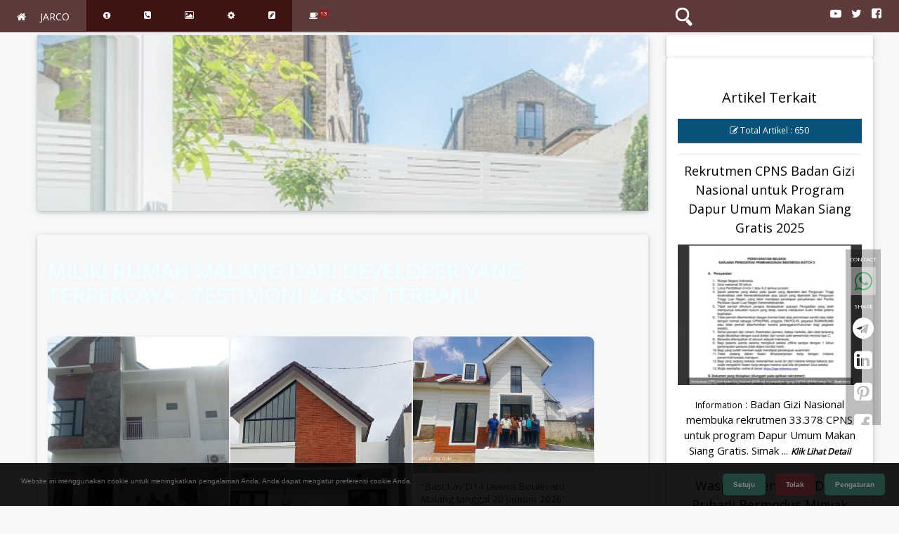

--- FILE ---
content_type: text/html; charset=UTF-8
request_url: https://jawaracorpo.com/Tips-Membangun-Taman-Minimalis-Modern-2018-Impian-Anda.html
body_size: 17676
content:

<!DOCTYPE html>
<html lang="id">
<head>
<meta charset="UTF-8">
<meta name="viewport" content="width=device-width, initial-scale=1.0">
<meta http-equiv="X-UA-Compatible" content="IE=edge">

<!-- Meta SEO & Robots -->
<meta name="robots" content="index, follow, max-image-preview:large, max-video-preview:-1" />
<meta name="revisit-after" content="3 days" />
<meta name="distribution" content="global" />
<meta name="author" content="ptjawaramediateknologi1@gmail.com" />
<meta http-equiv="reply-to" content="ptjawaramediateknologi1@gmail.com" />
<meta name="msvalidate.01" content="5849AAF475694B7085B8A9F9ACFC2722" />

<!-- Mobile Optimization -->
<meta name="theme-color" content="#3a0b0a">
<meta name="msapplication-navbutton-color" content="#3a0b0a">
<meta name="apple-mobile-web-app-capable" content="yes">
<meta name="apple-mobile-web-app-status-bar-style" content="#3a0b0a">

<!-- Favicons -->
<link rel="shortcut icon" href="https://jawaracorpo.com/assets/images/JAWARA-icon-small.png" type="image/x-icon">
<link rel="apple-touch-icon" sizes="120x120" href="https://jawaracorpo.com/assets/images/apple-touch-icon-120x120-precomposed.png">
<link rel="apple-touch-icon" sizes="152x152" href="https://jawaracorpo.com/assets/images/apple-touch-icon-152x152-precomposed.png">
<link rel="icon" sizes="32x32" href="https://jawaracorpo.com/assets/images/apple-touch-icon-152x152-precomposed.png">
<link rel="icon" sizes="192x192" href="https://jawaracorpo.com/assets/images/apple-touch-icon-152x152-precomposed.png">

<!-- Fonts & CSS (Performance tuned: preload -> stylesheet onload) -->
<link rel="preload" href="https://jawaracorpo.com/assets/css/rumah-murah-jawaracorpo.com.css" as="style" onload="this.onload=null;this.rel='stylesheet'">
<noscript><link rel="stylesheet" href="https://jawaracorpo.com/assets/css/rumah-murah-jawaracorpo.com.css"></noscript>
<link rel="preload" href="https://jawaracorpo.com/assets/css/rumah-murah-jawaracorpo.com-color.css" as="style" onload="this.onload=null;this.rel='stylesheet'">
<noscript><link rel="stylesheet" href="https://jawaracorpo.com/assets/css/rumah-murah-jawaracorpo.com-color.css"></noscript>
<link rel="preload" href="https://jawaracorpo.com/assets/css/Eddysiant_emofont_622-Regular.css" as="style" onload="this.onload=null;this.rel='stylesheet'">
<noscript><link rel="stylesheet" href="https://jawaracorpo.com/assets/css/Eddysiant_emofont_622-Regular.css"></noscript>
	<link rel="preconnect" href="https://fonts.googleapis.com" crossorigin>
	<link rel="preconnect" href="https://fonts.gstatic.com" crossorigin>
	<link rel="preload" href="https://fonts.googleapis.com/css?family=Open+Sans&display=swap" as="style" onload="this.onload=null;this.rel='stylesheet'">
	<noscript><link rel="stylesheet" href="https://fonts.googleapis.com/css?family=Open+Sans&display=swap"></noscript>
<!-- Font Awesome tetap dimuat untuk ikon; relatif kecil & tidak memicu reflow konten teks utama -->
<link rel="preload" href="https://cdnjs.cloudflare.com/ajax/libs/font-awesome/4.7.0/css/font-awesome.min.css" as="style" onload="this.onload=null;this.rel='stylesheet'">
<noscript><link rel="stylesheet" href="https://cdnjs.cloudflare.com/ajax/libs/font-awesome/4.7.0/css/font-awesome.min.css"></noscript>

<!-- JavaScript -->
<!-- Additional preconnect for third-parties used later -->
<link rel="preconnect" href="https://www.googletagmanager.com" crossorigin>
<link rel="dns-prefetch" href="//connect.facebook.net">
<link rel="dns-prefetch" href="//analytics.tiktok.com">
<script>
// Lightweight lazy utilities (replacing simple jQuery usages) - scroll to top example
document.addEventListener('DOMContentLoaded',function(){
	var up=document.getElementById('jarco-UpBtn'); if(up){
		var toggle=function(){ if(document.documentElement.scrollTop>20||document.body.scrollTop>20){ up.style.display='block'; } else { up.style.display='none'; } };
		window.addEventListener('scroll',toggle,{passive:true}); toggle();
	}
});
// dataLayer stub + delayed GTM (only after interaction or idle)
window.dataLayer=window.dataLayer||[];function gtag(){dataLayer.push(arguments);} gtag('js',new Date());
// page_view manual after container loaded
(function(w,d){
	function loadGTM(){ if(w.__gtmLoaded) return; w.__gtmLoaded=1; var s=d.createElement('script'); s.src='https://www.googletagmanager.com/gtm.js?id=GTM-N4QZ4LVX'; s.async=true; s.onload=function(){ gtag('event','page_view'); }; d.head.appendChild(s); }
	var fired=false; ['scroll','pointerdown','keydown','mousemove','touchstart'].forEach(function(ev){ d.addEventListener(ev,function(){ if(!fired){ fired=true; loadGTM(); } },{passive:true,once:true}); });
	if('requestIdleCallback' in w){ requestIdleCallback(loadGTM,{timeout:3500}); } else { setTimeout(loadGTM,3500); }
})(window,document);
</script>
<link rel="canonical" href="https://jawaracorpo.com/Tips-Membangun-Taman-Minimalis-Modern-2018-Impian-Anda.html">


<? //================================== END BAGIAN 1 ============================================= ?>
<title>Tips-Membangun-Taman-Minimalis-Modern-2018-Impian-Anda</title>
<meta name="description" content="Ingin memiliki Taman Minimalis yang Nyaman dan Asri? Berikut kami memiliki Tips Membangun Taman Minimalis Modern 2018 Impian Anda. Yuk cek Artikelnya!">
<meta property="og:site_name" content="Rumah Malang Murah Berkualitas di JarCom | Membangun Masa Depan" />
<meta property="og:locale" content="id_ID" />
<meta property="og:type" content="article" />
<meta property="og:title" content="Tips-Membangun-Taman-Minimalis-Modern-2018-Impian-Anda" />
<meta property="og:url" content="https://jawaracorpo.com/Tips-Membangun-Taman-Minimalis-Modern-2018-Impian-Anda.html" />
<meta property="og:description" content="Ingin memiliki Taman Minimalis yang Nyaman dan Asri? Berikut kami memiliki Tips Membangun Taman Minimalis Modern 2018 Impian Anda. Yuk cek Artikelnya!" />
<meta property="og:image" content="https://jawaracorpo.com/assets/images/01009231663Tips Membangun Taman Minimalis Modern 2018 Impian Anda 4.jpg" />
<meta property="og:image:alt" content="Tips-Membangun-Taman-Minimalis-Modern-2018-Impian-Anda" />



<!-- Meta SEO Tambahan -->
<meta name="abstract" content="Jawara Corporation menyediakan Kavling Rumah Murah di berbagai area, khususnya kota Malang, Jawa Timur.">
<meta name="mytopic" content="rumah, rumah murah, properti termurah, perumahan murah di malang, dp rumah murah">
<meta name="classification" content="Jual Rumah, Developer Perumahan, Support System online">
<meta name="generator" content="PT. JMTEC">


<!-- Facebook Auth -->
<meta property="article:author" content="https://www.facebook.com/jawaracorpo">
<meta property="article:publisher" content="https://www.facebook.com/jawaracorpo">
<meta property="fb:admins" content="jawaracorpo">
<meta property="fb:app_id" content="844595449050091">
<meta name="facebook-domain-verification" content="zu92gu8ettibxfs43iqolk3h55eom3">

<!-- Marketing Pixels (Deferred by Consent) -->
<script>
    window.__marketingPixels = {
        fb: { id: '753999761858387', loaded: false },
        tiktok: { id: 'CH5BEIRC77U8J3S3GLFG', loaded: false }
    };
    function __initFBPixel(){
        if (window.__marketingPixels.fb.loaded) return;
        !function(f,b,e,v,n,t,s){if(f.fbq)return; n=f.fbq=function(){n.callMethod ? n.callMethod.apply(n,arguments) : n.queue.push(arguments)}; if(!f._fbq)f._fbq=n; n.push=n; n.loaded=!0; n.version='2.0'; n.queue=[]; t=b.createElement(e); t.async=!0; t.src=v; s=b.getElementsByTagName(e)[0]; s.parentNode.insertBefore(t,s)}(window, document, 'script', 'https://connect.facebook.net/en_US/fbevents.js');
        fbq('init', window.__marketingPixels.fb.id);
        fbq('track', 'PageView');
        window.__marketingPixels.fb.loaded = true;
    }
    function __initTikTokPixel(){
        if (window.__marketingPixels.tiktok.loaded) return;
        !function(w,d,t){w.TiktokAnalyticsObject=t;var ttq=w[t]=w[t]||[];ttq.methods=["page","track","identify","instances","debug","on","off","once","ready","alias","group","enableCookie","disableCookie"];ttq.setAndDefer=function(t,e){t[e]=function(){t.push([e].concat(Array.prototype.slice.call(arguments,0)))}};for(var i=0;i<ttq.methods.length;i++)ttq.setAndDefer(ttq,ttq.methods[i]);ttq.instance=function(t){for(var e=ttq._i[t]||[],n=0;n<ttq.methods.length;n++)ttq.setAndDefer(e,ttq.methods[n]);return e};ttq.load=function(e,n){var i="https://analytics.tiktok.com/i18n/pixel/events.js";ttq._i=ttq._i||{};ttq._i[e]=[];ttq._i[e]._u=i;ttq._t=ttq._t||{};ttq._t[e]=+new Date;ttq._o=ttq._o||{};ttq._o[e]=n||{};var o=document.createElement("script");o.type="text/javascript";o.async=true;o.src = i + "?sdkid=" + e + "&lib=" + t;var a=document.getElementsByTagName("script")[0];a.parentNode.insertBefore(o,a)};}(window, document, 'ttq');
        ttq.load(window.__marketingPixels.tiktok.id); ttq.page();
        window.__marketingPixels.tiktok.loaded = true;
    }
    function enableMarketingPixels(){
        __initFBPixel();
        __initTikTokPixel();
    }
</script>
<noscript><img height="1" width="1" style="display:none" src="https://www.facebook.com/tr?id=753999761858387&ev=PageView&noscript=1"/></noscript>

<meta name="google-site-verification" content="jzmh06pCTGkYkPPzpTJSOeRrq-Xqb6psQb8UkqAEpnE" />
<!-- Google Consent Mode Default Setup -->
<script>
  window.dataLayer = window.dataLayer || [];
  function gtag(){dataLayer.push(arguments);}
  // Set default consent state to denied for all storage types
  gtag('consent', 'default', {
    'ad_storage': 'denied',
    'ad_user_data': 'denied',
    'ad_personalization': 'denied',
    'analytics_storage': 'denied'
  });
</script>

<!-- Lazy injected GTM & GA: defer until idle / 1200ms to improve LCP -->
<script>
 (function(){
     function loadGTM(){
         if(window.__gtmLoaded) return; window.__gtmLoaded=true;
         (function(w,d,s,l,i){
             w[l]=w[l]||[]; w[l].push({'gtm.start': new Date().getTime(),event:'gtm.js'});
             var f=d.getElementsByTagName(s)[0], j=d.createElement(s),dl=l!='dataLayer'?'&l='+l:''; j.async=true; j.src='https://www.googletagmanager.com/gtm.js?id='+i+dl; f.parentNode.insertBefore(j,f);
         })(window,document,'script','dataLayer','GTM-N4QZ4LVX');
         // Removed separate gtag.js injection; GA4 configured via GTM to avoid duplicate network cost/unnecessary JS
     }
     var start = function(){ if('requestIdleCallback' in window){ requestIdleCallback(loadGTM,{timeout:1800}); } else { setTimeout(loadGTM,1200); } };
     // Sooner if user interacts
     ['scroll','pointerdown','keydown','touchstart'].forEach(function(ev){ window.addEventListener(ev,function trigger(){start(); window.removeEventListener(ev,trigger);},{passive:true, once:true}); });
     // Fallback timer
     setTimeout(start,2500);
 })();
</script>

<!-- Fungsi Update Consent Saat User Memberikan Izin -->
<script>
    function consentGranted() {
        gtag('consent', 'update', {
            'ad_storage': 'granted',
            'ad_user_data': 'granted',
            'ad_personalization': 'granted',
            'analytics_storage': 'granted'
        });
        if (typeof enableMarketingPixels === 'function') { enableMarketingPixels(); }
    }
    function consentDenied(){
        gtag('consent', 'update', {
            'ad_storage': 'denied',
            'ad_user_data': 'denied',
            'ad_personalization': 'denied',
            'analytics_storage': 'denied'
        });
    }
</script>

<!-- Style Custom -->
<style>
html, body, h1, h2, h3, h4, h5 {
    font-family: "Open Sans", sans-serif;
}

.container-artic {
    display: flex;
    flex-wrap: wrap;
    justify-content: center;
    align-items: center;
    gap: 16px;
    padding: 20px;
}

.column-artic {
    flex: 1 1 calc(50% - 16px);
    box-sizing: border-box;
    text-align: center;
}

.column-artic3 {
    flex: 1 1 calc(33.33% - 16px);
    box-sizing: border-box;
    text-align: center;
}

.column-artic3 div {
    width: 100%;
    height: auto;
    padding: 12px 10px 40px 10px;
    border-radius: 5px;
    border: 1px solid #d9d8d8;
    box-sizing: border-box;
}

.column-artic img {
    max-width: 100%;
    height: auto;
    border-radius: 8px;
}

.buttons-artic {
    display: flex;
    flex-direction: column;
    gap: 10px;
}

.buttons-artic a {
    padding: 10px 20px;
    font-size: 16px;
    border: none;
    border-radius: 5px;
    cursor: pointer;
    margin: 10px;
    text-align: center;
}

.btn-cta-artic {
    background-color: #7d1f1f;
    color: white;
}

.btn-promo-artic {
    background-color: #08527a;
    color: white;
}

.ul-col-artic {
    list-style: none;
    padding: 0 0 0 10px;
}

.ul-col-artic li {
    position: relative;
    padding-left: 30px;
    margin: 0 0 8px 20px;
    font-size: 16px;
    text-align: left;
}

.ul-col-artic li::before {
    content: "✔";
    color: #28a745;
    position: absolute;
    left: 0;
    top: 0;
}

@media (max-width: 768px) {
    .column-artic {
        flex: 1 1 100%;
    }
    .buttons-artic a {
        font-size: 20px;
        margin: 10px;
    }
}

.table-container {
    display: flex;
    flex-direction: column;
    border: 1px solid #ddd;
    border-radius: 8px;
    overflow: hidden;
}

.table-row {
    display: flex;
    border-bottom: 1px solid #ddd;
}

.table-row:last-child {
    border-bottom: none;
}

.table-cell {
    flex: 1;
    padding: 10px;
    text-align: left;
}

.table-header {
    background-color: #f4f4f4;
    font-weight: bold;
}

.table-cell strong {
    display: block;
}

@media (max-width: 768px) {
    p, h1, h2, h3, h4, h5 {
        overflow-wrap: break-word;
    }
    .table-row {
        flex-direction: column;
    }
    .table-cell {
        text-align: right;
        padding-left: 50%;
        position: relative;
    }
    .table-cell::before {
        content: attr(data-label);
        position: absolute;
        left: 10px;
        text-align: left;
        font-weight: bold;
    }
    .table-header .table-cell::before {
        content: "";
    }
    body { background-attachment: scroll !important; }
}
/* Early static background to avoid runtime mutation CLS */
body{background:#000;}
body::before{content:"";position:fixed;inset:0;z-index:-1;background:url('https://jawaracorpo.com/assets/images/mbr-2000x1126.jpg') top / cover no-repeat fixed;}
</style>

 </head>
<body class="w3-theme-l5">
<!-- Background applied via CSS (no JS layout shift) -->

<!-- Google Tag Manager (noscript) -->
<noscript><iframe src="https://www.googletagmanager.com/ns.html?id=GTM-N4QZ4LVX"
height="0" width="0" style="display:none;visibility:hidden"></iframe></noscript>



<div>

<button onclick="topFunction()" id="jarco-UpBtn" title="Go to top">
  <img src="https://jawaracorpo.com/assets/images/logo-jawara-corporation-white.png" width="30" height="30" style="width:30px;height:30px;display:inline-block;" alt="Up">
</button>
</div>

<script>
// Button Scroll Up
var jarcoUpBtned = document.getElementById("jarco-UpBtn");

window.onscroll = function() {
  scrollFunction();
};

function scrollFunction() {
  if (document.body.scrollTop > 20 || document.documentElement.scrollTop > 20) {
    jarcoUpBtned.style.display = "block";
  } else {
    jarcoUpBtned.style.display = "none";
  }
}

function topFunction() {
  document.body.scrollTop = 0;
  document.documentElement.scrollTop = 0;
}
</script>

<div class="sosmed_inline jarco-share-button-box">
  <small class="jarco-txt-smst">CONTACT</small><br>
  <a class="jarco-share-button" href="https://api.whatsapp.com/send?phone=6281333320010&text=Halo%20Admin%20Jawara%20Corporation.%20Saya%20tertarik%20mengenai%20info%20di%20https%3A%2F%2Fjawaracorpo.com%2FTips-Membangun-Taman-Minimalis-Modern-2018-Impian-Anda.html" target="_blank" title="Hubungi via WhatsApp">
    <i class="fa fa-whatsapp btn-wa blinked"></i>
  </a>

  <small class="jarco-txt-smst">SHARE</small><br>
  <a class="jarco-share-button" href="https://telegram.me/share/url?text=Bagikan+ini&url=https%3A%2F%2Fjawaracorpo.com%2FTips-Membangun-Taman-Minimalis-Modern-2018-Impian-Anda.html" target="_blank" rel="noopener" title="Share on Telegram">
    <i class="fa fa-telegram"></i>
  </a>

  <a class="jarco-share-button" href="https://www.linkedin.com/shareArticle?mini=true&url=https%3A%2F%2Fjawaracorpo.com%2FTips-Membangun-Taman-Minimalis-Modern-2018-Impian-Anda.html&title=Bagikan+ini&summary=Bagikan+ini&source=https%3A%2F%2Fjawaracorpo.com%2FTips-Membangun-Taman-Minimalis-Modern-2018-Impian-Anda.html" target="_blank" rel="noopener" title="Share on LinkedIn">
    <i class="fa fa-linkedin-square"></i>
  </a>

  <a class="jarco-share-button" href="https://pinterest.com/pin/create/button/?url=https%3A%2F%2Fjawaracorpo.com%2FTips-Membangun-Taman-Minimalis-Modern-2018-Impian-Anda.html&media=https%3A%2F%2Fjawaracorpo.com%2FTips-Membangun-Taman-Minimalis-Modern-2018-Impian-Anda.html&description=Bagikan+ini" target="_blank" rel="noopener" title="Share on Pinterest">
    <i class="fa fa-pinterest-square"></i>
  </a>

  <a class="jarco-share-button" href="https://facebook.com/sharer/sharer.php?u=https%3A%2F%2Fjawaracorpo.com%2FTips-Membangun-Taman-Minimalis-Modern-2018-Impian-Anda.html" target="_blank" rel="noopener" title="Share on Facebook">
    <i class="fa fa-facebook-square"></i>
  </a>

  <a class="jarco-share-button" href="https://twitter.com/intent/tweet/?text=Bagikan+ini&url=https%3A%2F%2Fjawaracorpo.com%2FTips-Membangun-Taman-Minimalis-Modern-2018-Impian-Anda.html" target="_blank" rel="noopener" title="Share on Twitter">
    <i class="fa fa-twitter-square"></i>
  </a>

  <a class="jarco-share-button" href="whatsapp://send?text=Bagikan+ini+https%3A%2F%2Fjawaracorpo.com%2FTips-Membangun-Taman-Minimalis-Modern-2018-Impian-Anda.html" target="_blank" rel="noopener" title="Share on WhatsApp">
    <i class="fa fa-whatsapp"></i>
  </a>
</div>
<? //================================== END BAGIAN 2 ============================================= ?>

<!-- Navbar -->
<div class="w3-top">
  <div class="w3-bar w3-theme-jarco-color1 w3-left-align w3-large">
    <a class="w3-bar-item w3-button w3-hide-medium w3-hide-large w3-right w3-padding-large w3-hover-white w3-large w3-theme-jarco-color1" href="#" onclick="openNav()">
      <i class="fa fa-bars"></i>
    </a>
    <a href="https://jawaracorpo.com" title="Rumah Malang Murah Berkualitas di JarCom" class="w3-bar-item w3-button w3-padding-large w3-theme-jarco-color2 jarco-home-head">
      <i class="fa fa-home w3-margin-right"></i> JARCO
    </a>

    <a href="https://jawaracorpo.com/about" title="TENTANG" class="w3-bar-item w3-button w3-hide-small w3-padding-large w3-hover-white"><i class="fa fa-info-circle"></i></a><a href="https://jawaracorpo.com/#contacts" title="KONTAK" class="w3-bar-item w3-button w3-hide-small w3-padding-large w3-hover-white"><i class="fa fa-phone-square "></i></a><a href="https://jawaracorpo.com/gallery-page" title="GALLERY" class="w3-bar-item w3-button w3-hide-small w3-padding-large w3-hover-white"><i class="fa fa-picture-o"></i></a><a href="https://jawaracorpo.com/widget-page" title="WIDGET" class="w3-bar-item w3-button w3-hide-small w3-padding-large w3-hover-white"><i class="fa fa-cog"></i></a><a href="https://jawaracorpo.com/blog-page" title="BLOG" class="w3-bar-item w3-button w3-hide-small w3-padding-large w3-hover-white"><i class="fa fa-pencil-square "></i></a>
    <div class="w3-dropdown-hover w3-hide-small">
      <a href="#" class="w3-button w3-padding-large" title="Jawara Operating Support System">
        <i class="fa fa-coffee"></i><span class="bull-pad-notif w3-badge w3-right w3-small w3-green">13</span>
      </a>
      <div class="w3-dropdown-content w3-card-4 w3-bar-block" style="width:300px">
        <a href="https://jawaracorpo.com/jawara-corporation-daily-progres-slider" title="Daily Progres Report" class="w3-bar-item w3-button">
          <i class="fa fa-list-alt"></i> Daily Progres Report
        </a>
        <a href="https://jawaracorpo.com/our-team" title="Team JOSS" class="w3-bar-item w3-button">
          <i class="fa fa-group"></i> Team JOSS
        </a>
        <a href="https://jawaracorpo.com/user/index.php" title="User JOSS" class="w3-bar-item w3-button">
          <i class="fa fa-lock"></i> User JOSS
        </a>
        <a href="https://jawaracorpo.com/rumah-murah" title="Rumah Malang Murah Berkualitas di JarCom" class="w3-bar-item w3-button">
          <i class="fa fa-list-alt"></i> Rumah Malang Murah Berkualitas di JarCom        </a>
        <a href="https://jawaracorpo.com/gallery-progres" title="Gallery Progres Page" class="w3-bar-item w3-button">
          <i class="fa fa-picture-o"></i> Gallery Progres Page
        </a>

        <a href="https://jawaracorpo.com/pricelist-Rumah-Murah-Cakalang-Royal-Garden-Malang/crg" title="Cakalang Royal Garden Malang" class="w3-bar-item w3-button"><i class="fa fa-home"></i> Cakalang Royal Garden Malang</a><a href="https://jawaracorpo.com/pricelist-Rumah-Murah-Wijaya-Kusuma-Kepuharjo-Malang/wkk" title="Wijaya Kusuma Kepuharjo Malang" class="w3-bar-item w3-button"><i class="fa fa-home"></i> Wijaya Kusuma Kepuharjo Malang</a><a href="https://jawaracorpo.com/pricelist-Rumah-Murah-Villa-Bukit-Pinus-Pujon-Batu-Malang/vbp" title="Villa Bukit Pinus Pujon Batu" class="w3-bar-item w3-button"><i class="fa fa-home"></i> Villa Bukit Pinus Pujon Batu</a><a href="https://jawaracorpo.com/pricelist-Rumah-Murah-Batu-Top-View-Residence-di-Torongrejo-Batu/btv" title="Batu Top View Residence" class="w3-bar-item w3-button"><i class="fa fa-home"></i> Batu Top View Residence</a><a href="https://jawaracorpo.com/pricelist-Rumah-Murah-Jawara-Land/jln" title="Jawara Land" class="w3-bar-item w3-button"><i class="fa fa-home"></i> Jawara Land</a><a href="https://jawaracorpo.com/pricelist-Rumah-Murah-Berkualitas-Jawara-Boulevard/jbl" title="Jawara Boulevard" class="w3-bar-item w3-button"><i class="fa fa-home"></i> Jawara Boulevard</a>      </div>
    </div>

    <div class="w3-hide-small w3-right" style="margin: 5px 20px 0px 0px;">
      <a class="jarco-share-button2" href="https://www.youtube.com/channel/UC2yRbZFK53vtXy7ZL04sDsA/" target="_blank" title="YouTube">
        <i class="fa fa-youtube-play"></i>
      </a>
      <a class="jarco-share-button2" href="https://twitter.com/JawaraCorporat1" target="_blank" title="Twitter">
        <i class="fa fa-twitter"></i>
      </a>
      <a class="jarco-share-button2" href="https://www.facebook.com/jawaracorpo/" target="_blank" title="Facebook">
        <i class="fa fa-facebook-square"></i>
      </a>
    </div>
  </div>
</div>

<form action="https://jawaracorpo.com/cari-artikel.php" method="get" class="searchjarco-bar">
  <input type="search" name="txtsearch" pattern=".*\S.*" required value="">
  <button class="searchjarco-btn" type="submit" name="submit" value="search">
    <span>Search</span>
  </button>
</form>
<!-- Navbar on small screens -->
<div id="navDemo" class="w3-bar-block w3-theme-jarco-color2 w3-hide w3-hide-large w3-hide-medium w3-large">
  <div class="bg-navdemo w3-theme-jarco-color1 jarco-overflow">
    <a href="https://jawaracorpo.com/about" title="TENTANG" class="w3-bar-item w3-button w3-padding-large">TENTANG</a><a href="https://jawaracorpo.com/#contacts" title="KONTAK" class="w3-bar-item w3-button w3-padding-large">KONTAK</a><a href="https://jawaracorpo.com/gallery-page" title="GALLERY" class="w3-bar-item w3-button w3-padding-large">GALLERY</a><a href="https://jawaracorpo.com/widget-page" title="WIDGET" class="w3-bar-item w3-button w3-padding-large">WIDGET</a><a href="https://jawaracorpo.com/blog-page" title="BLOG" class="w3-bar-item w3-button w3-padding-large">BLOG</a>
<a href="https://jawaracorpo.com/jawara-corporation-daily-progres-slider" title="Daily Progres Report" class="w3-bar-item w3-button w3-padding-large">
  Daily Progres Report
</a>
<a href="https://jawaracorpo.com/our-team" title="Team JOSS" class="w3-bar-item w3-button w3-padding-large">
  Team JOSS
</a>
<a href="https://jawaracorpo.com/user/index.php" title="User JOSS" class="w3-bar-item w3-button w3-padding-large">
  User JOSS
</a>
<a href="https://jawaracorpo.com/rumah-murah" title="Halaman Gallery Progres Rumah Malang Murah Berkualitas di JarCom" class="w3-bar-item w3-button w3-padding-large">
  Rumah Malang Murah Berkualitas di JarCom</a>
<a href="https://jawaracorpo.com/gallery-progres" title="Daftar Rumah Malang Murah Berkualitas di JarCom" class="w3-bar-item w3-button w3-padding-large">
  Gallery Progres Page
</a>

<a href="https://jawaracorpo.com/pricelist-Rumah-Murah-Cakalang-Royal-Garden-Malang/crg" title="Cakalang Royal Garden Malang" class="w3-bar-item w3-button w3-padding-large">Cakalang Royal Garden Malang</a><a href="https://jawaracorpo.com/pricelist-Rumah-Murah-Wijaya-Kusuma-Kepuharjo-Malang/wkk" title="Wijaya Kusuma Kepuharjo Malang" class="w3-bar-item w3-button w3-padding-large">Wijaya Kusuma Kepuharjo Malang</a><a href="https://jawaracorpo.com/pricelist-Rumah-Murah-Villa-Bukit-Pinus-Pujon-Batu-Malang/vbp" title="Villa Bukit Pinus Pujon Batu" class="w3-bar-item w3-button w3-padding-large">Villa Bukit Pinus Pujon Batu</a><a href="https://jawaracorpo.com/pricelist-Rumah-Murah-Batu-Top-View-Residence-di-Torongrejo-Batu/btv" title="Batu Top View Residence" class="w3-bar-item w3-button w3-padding-large">Batu Top View Residence</a><a href="https://jawaracorpo.com/pricelist-Rumah-Murah-Jawara-Land/jln" title="Jawara Land" class="w3-bar-item w3-button w3-padding-large">Jawara Land</a><a href="https://jawaracorpo.com/pricelist-Rumah-Murah-Berkualitas-Jawara-Boulevard/jbl" title="Jawara Boulevard" class="w3-bar-item w3-button w3-padding-large">Jawara Boulevard</a>
<br>
<a href="#" onclick="closeNav()" class="w3-bar-item w3-button w3-padding-large w3-center">
  <i class="fa fa-times w3-margin-right w3-text-theme"></i> Close
</a>
  </div>
</div>

<div class="jarco-top-margin"></div>

<!-- Video Background on Homepage -->
<!-- End of Background Video -->

<div class="w3-container w3-content" style="max-width:1400px;">
  <div class="w3-row">

<div class="w3-container w3-content" style="max-width:1400px;">
  <div class="w3-row">

              <div class="w3-col m9">

            <script>
        fbq('track', 'ViewContent');
      </script>

                  <div class="w3-row-padding">
        <div class="w3-col m12">
          <div class="w3-card w3-round txt-white">
            <div class="jarco-feature-img w3-margin-bottom" style="background-image:url('https://jawaracorpo.com/assets/images/01009231663Tips Membangun Taman Minimalis Modern 2018 Impian Anda 4.jpg');" alt="Tips-Membangun-Taman-Minimalis-Modern-2018-Impian-Anda" title="Tips-Membangun-Taman-Minimalis-Modern-2018-Impian-Anda">
              <div class="jarco-search-boxart">
                              </div>
            </div>
          </div>
        </div>
      </div>
      
                      <section id="trust-strip-testimoni" aria-label="Testimoni & BAST Terbaru" style="margin:18px 0;color: azure;">
  <div class="w3-row-padding">
    <div class="w3-col m12">
      <div class="w3-card w3-round" style="padding:14px 14px 8px;">
        <h3 style="margin: 20px 0px 40px;
    font-size: 30px;
    line-height: 35px;
    text-transform: uppercase;
    font-weight: 800;">Miliki Rumah Malang dari developer yang terpercaya : Testimoni & BAST Terbaru</h3>
        <div style="display:flex;flex-wrap:wrap;gap:10px;">
                      <div style="flex:1 1 220px;max-width:260px;border:1px solid #eee;border-radius:10px;overflow:hidden;background:#fff;">
              <div style="aspect-ratio:4/3;background:#f0f0f0;line-height:0;">
                <img src="https://pineland.id/wp-content/uploads/2026/01/BAST-I-kav-MR-13-JAWARA-LAND-Malang-tanggal-13-Januari-2026.jpeg" alt="BAST/Testimoni Jawara Land Malang" loading="lazy" decoding="async" width="400" height="300" style="width:100%;height:100%;object-fit:cover;display:block;" />
              </div>
              <div style="padding:10px 12px;">
                <p style="margin:0 0 8px;color:#444;font-size:.9rem;line-height:1.35;">“BAST I kav MR 13 JAWARA LAND Malang tanggal 13 Januari 2026”</p>
                <p style="margin:0;color:#ff5b00;font-weight:600;font-size:.9rem;">Jawara Land Malang</p>
              </div>
            </div>
                      <div style="flex:1 1 220px;max-width:260px;border:1px solid #eee;border-radius:10px;overflow:hidden;background:#fff;">
              <div style="aspect-ratio:4/3;background:#f0f0f0;line-height:0;">
                <img src="https://pineland.id/wp-content/uploads/2026/01/BAST-1-F11-Jawara-Land-tanggal-17-Januari-2026.jpeg" alt="BAST/Testimoni Jawara Land Malang" loading="lazy" decoding="async" width="400" height="300" style="width:100%;height:100%;object-fit:cover;display:block;" />
              </div>
              <div style="padding:10px 12px;">
                <p style="margin:0 0 8px;color:#444;font-size:.9rem;line-height:1.35;">“BAST 1 F11 Jawara Land Malang tanggal 17 Januari 2026”</p>
                <p style="margin:0;color:#ff5b00;font-weight:600;font-size:.9rem;">Jawara Land Malang</p>
              </div>
            </div>
                      <div style="flex:1 1 220px;max-width:260px;border:1px solid #eee;border-radius:10px;overflow:hidden;background:#fff;">
              <div style="aspect-ratio:4/3;background:#f0f0f0;line-height:0;">
                <img src="https://pineland.id/wp-content/uploads/2026/01/Bast-kav-D14-Jawara-Boulevard-tanggal-20-Januari-2026-.jpeg" alt="BAST/Testimoni Jawara Boulevard Malang" loading="lazy" decoding="async" width="400" height="300" style="width:100%;height:100%;object-fit:cover;display:block;" />
              </div>
              <div style="padding:10px 12px;">
                <p style="margin:0 0 8px;color:#444;font-size:.9rem;line-height:1.35;">“Bast kav D14 Jawara Boulevard Malang tanggal 20 Januari 2026”</p>
                <p style="margin:0;color:#ff5b00;font-weight:600;font-size:.9rem;">Jawara Boulevard Malang</p>
              </div>
            </div>
                  </div>
        <div style="margin-top:10px;text-align:right;">
          <a href="/rumah-murah-di-malang.html#rmdm-testimoni" class="w3-button w3-theme-d2" style="font-size:.85rem;border-radius:6px;" aria-label="Dokumentasi BAST pembeli di Malang">Dokumentasi BAST pembeli di Malang →</a>
        </div>
      </div>
    </div>
  </div>
</section>
      
<? //================================== END BAGIAN 3 ============================================= ?>

<div class="w3-container w3-card w3-white w3-round w3-margin">
  <br>

        <div class="jarco-img-profil2 w3-left w3-circle w3-margin-right img-bgrnd" style="background-image:url('https://jawaracorpo.com/assets/images/JAWARA-icon-small3.png');" alt="Author: alma"></div>
  
    
  <span class="w3-right w3-opacity">
    <small><i class="fa fa-eye"></i> 262&nbsp;</small>
  </span>

    <h1 itemprop="name">Tips-Membangun-Taman-Minimalis-Modern-2018-Impian-Anda</h1>
  <hr class="w3-clear">

    <small>#160 |
    Categories: <a href="https://jawaracorpo.com/artikel/kategori/Tips-dan-Trik/" title="Tips dan Trik">Tips dan Trik</a> |
    <span itemprop="author">alma</span> |
    <span itemprop="publisher">Jawara Corporation</span>
  </small>

  <div itemprop="description"><p>Siapa yang tidak ingin memiliki hunian atau rumah dengan nuansa nyaman dan asri? Semua orang pasti ingin memiliki hunian idaman tersebut. Nah sekarang ini banyak masyarakat ingin memiliki hunian sejuk tetapi tidak memiliki sebuah taman sebagai penyejuk. Lahan sempit selalu menjadi masalah bagi seseorang untuk tidak memiliki sebuah taman. Tetapi sekarang ini Lahan Sempit bukan jadi alasan. Anda bisa kok anda memiliki taman di Lahan yang sempit. Baca reverensinya&nbsp;<a href="https://jawaracorpo.com/Taman-Minimalis-Modern-Dengan-Desain-Unik-2018.html">disini</a>. Nah, kira-kira bagaimana ya cara pembuatannya? Berikut ini Tips Membangun Taman Minimalis Modern 2018 Impian Anda.</p>

<p><a href="https://jawaracorpo.com/assets/images/0946370165Tips Membangun Taman Minimalis Modern 2018 Impian Anda cover 2.jpg" target="_blank"><img alt="Taman Minimalis Modern Dengan Desain Unik 2018" src="https://jawaracorpo.com/assets/images/0946370165Tips Membangun Taman Minimalis Modern 2018 Impian Anda cover 2.jpg" style="margin:10px 10px 10px 10px; width:100%" /></a></p>

<h2>Tips Membangun Taman Minimalis</h2>

<h3>1.Memilih tanaman untuk Jangka Panjang</h3>

<p><a href="https://jawaracorpo.com/assets/images/01696568757Tips Membangun Taman Minimalis Modern 2018 Impian Anda 1.jpg" target="_blank"><img alt="Taman Minimalis Modern Dengan Desain Unik 2018" src="https://jawaracorpo.com/assets/images/01696568757Tips Membangun Taman Minimalis Modern 2018 Impian Anda 1.jpg" style="margin:10px 10px 10px 10px; width:100%" /></a></p>

<p>Sebelum membangun taman ada baiknya mempertimbangkan tanaman apa yang akan ditanam. Tanaman sendiri memiliki 2 tipe yaitu tanaman Jangka Panjang dan Tanaman Yang Sedang Trend.</p>

<p>Tanaman yang sedang trend sendiri meliputi Pohon Bonsai, Peach Lily, Pohon Ketapang Kencana dan lain-lain. Tetap saja sebagus-bagusnya tanaman pasti ada kelebihan dan kekurangannya. Contohnya pohon ketapang kencana yang tingkat sampah daun keringnya cukup tinggi sehingga butuh waktu untuk membersihkannya.</p>

<p>Selain itu ada juga tanaman yang dapat ditanam dalam jangka panjang yaitu, beringin, drasena deko, bugenvil, kaktus batang, dan palem patri.</p>

<h3>2.Memperhatikan Ukuran Lahan.</h3>

<p><a href="https://jawaracorpo.com/assets/images/02004065626Tips Membangun Taman Minimalis Modern 2018 Impian Anda 2.jpg" target="_blank"><img alt="Taman Minimalis Modern Dengan Desain Unik 2018" src="https://jawaracorpo.com/assets/images/02004065626Tips Membangun Taman Minimalis Modern 2018 Impian Anda 2.jpg" style="margin:10px 10px 10px 10px; width:100%" /></a></p>

<p>Membangun taman dirumah memiliki tujuan salah satunya digunakan untuk area santai. Tempatkan beberapa furniture dan dekorasi yang pas supaya taman semakin menarik.</p>

<p>Selain tatanan yang menarik, perhatikan juga tentang luas lahan yang anda miliki. Kalau anda punya lahan yang cukup luas bisa tempatkan Gazebo atau Kursi-kursi untuk bersantai.</p>

<p>Tetapi jika ukurannya hanya 3x3 meter lebih baik gunakan kursi santai saja karena Gazebo akan memakan tempat.</p>

<h3>3.Penggunaan Batu Alam</h3>

<p><a href="https://jawaracorpo.com/assets/images/01486345728Tips Membangun Taman Minimalis Modern 2018 Impian Anda 3.jpg" target="_blank"><img alt="Taman Minimalis Modern Dengan Desain Unik 2018" src="https://jawaracorpo.com/assets/images/01486345728Tips Membangun Taman Minimalis Modern 2018 Impian Anda 3.jpg" style="margin:10px 10px 10px 10px; width:100%" /></a></p>

<p>Batu alam dapat mempercantik Taman Minimalis Anda. Tapi jangan asal taruh ya, perlu diperhatikan nih penempatan Batu Alamnya.</p>

<p>Letakkan Batu Alam di Garis Jatuh Atap. Apasih fungsinya? Fungsinya untuk meminimalisir rusaknya tanah taman, karena jatuhnya air dari atap. Jika letakkan batu alam pada garis jatuh atap agar tanah tidak mengalami Erosi.</p>

<h3>4.Menggunakan Batu Pijakan Warna Gelap</h3>

<p><a href="https://jawaracorpo.com/assets/images/0801476446Tips Membangun Taman Minimalis Modern 2018 Impian Anda.jpg" target="_blank"><img alt="Taman Minimalis Modern Dengan Desain Unik 2018" src="https://jawaracorpo.com/assets/images/0801476446Tips Membangun Taman Minimalis Modern 2018 Impian Anda.jpg" style="margin:10px 10px 10px 10px; width:100%" /></a></p>

<p>Agar lebih menarik tambahkan batu pijakan ditaman anda. Ada baiknya gunakan batu pijakan dengan warna Gelap. Hal tersebut bertujuan supaya batu pijakan tak terlihat kotor jika dibandingkan dengan warna cerah.</p>

<h2>Tips Agar Taman Tidak Kotor</h2>

<p><a href="https://jawaracorpo.com/assets/images/0428628120Tips Membangun Taman Minimalis Modern 2018 Impian Anda cover.jpg" target="_blank"><img alt="Taman Minimalis Modern Dengan Desain Unik 2018" src="https://jawaracorpo.com/assets/images/0428628120Tips Membangun Taman Minimalis Modern 2018 Impian Anda cover.jpg" style="margin:10px 10px 10px 10px; width:100%" /></a></p>

<p>Ada 2 tips agar taman tidak tampak kotor yaitu :</p>

<h3>a. Dibentuk Tidak Beraturan</h3>

<p>Tampilkan pesan alami dengan batu hitam yang bentuknya tidak beraturan.</p>

<h3>b. Membedakan Warna</h3>

<p>Bedakan warna untuk Area Sirkulasi dan Area Taman untuk menciptakan taman yang Elegan.</p>

<p>Jadi, itulah artikel Tips Membangun Taman Minimalis Modern 2018 Impian Anda. Bagaimana? Apakah tips di atas membantu? Tidak terasa nih, sebentar lagi sudah mau memasuki Natal ya. Nah, kami memiliki beberapa Ide Dekorasi Natal untuk Anda nih, penasaran? Klik <a href="https://jawaracorpo.com/Ide-Dekorasi-Natal-Paling-Meriah-yang-Pernah-Ada.html">disini</a>. Sepertinya sudah cukup ya artikel kami kali ini. Kunjungi juga artikel kami yang lainnya <a href="https://jawaracorpo.com/blog-page">disini</a>.&nbsp;Dan untuk anda yang sedang mencari rumah murah bisa klik <a href="https://jawaracorpo.com/rumahmurah">disini</a> ya.&nbsp;Semoga artikel kali ini bermanfaat ya. Sampai jumpa di artikel kami yang lainnya ya.</p>

<p><em>Sumber gambar : id.pinterest.com</em></p>
</div>
      <div id="jarco-content-id">
    <div class="jarco-ins-art"><h2>Artikel lain tentang Tips dan Trik:</h2><div class="thumbart-out"><div class="thumbart-outphoto"><a href="https://jawaracorpo.com/Cara-Aman-Saat-Mudik-Lebaran.html" title="Cara Aman Saat Mudik Lebaran"><div class="thumbart-outphoto-div lazyload" data-bgset="https://jawaracorpo.com/assets/images/t/01249709755Cara-Aman-Saat-Mudik-Lebaran.jpg"></div></a><div class="thumbart-title"><a href="https://jawaracorpo.com/Cara-Aman-Saat-Mudik-Lebaran.html" title="Cara Aman Saat Mudik Lebaran">Cara Aman Saat Mudik Lebaran</a></div><small>Kategori: Tips dan Trik</small><p>Mendekati bulan puasa, banyak orang yang memilih untuk melakukan mudik. tetapi ingat jika mudik tetap menjaga ... <strong><a href="https://jawaracorpo.com/Cara-Aman-Saat-Mudik-Lebaran.html">More</a></strong></p></div></div><div class="thumbart-out"><div class="thumbart-outphoto"><a href="https://jawaracorpo.com/Cara-Atasi-Kode-Error-0X80070035.html" title="Cara Atasi Kode Error 0X80070035"><div class="thumbart-outphoto-div lazyload" data-bgset="https://jawaracorpo.com/assets/images/t/https://jawaracorpo.com/assets/images/01525902920Kode-Erorr-0x80070035.jpeg"></div></a><div class="thumbart-title"><a href="https://jawaracorpo.com/Cara-Atasi-Kode-Error-0X80070035.html" title="Cara Atasi Kode Error 0X80070035">Cara Atasi Kode Error 0X80070035</a></div><small>Kategori: Tips dan Trik</small><p>Kode Error 0X80070035 merupakan salah satu masalah ketika file atau folder tidak bisa dibuka ketika menggunaka... <strong><a href="https://jawaracorpo.com/Cara-Atasi-Kode-Error-0X80070035.html">More</a></strong></p></div></div><div class="thumbart-out"><div class="thumbart-outphoto"><a href="https://jawaracorpo.com/5-Cara-Simpel-Pindah-Rumah-Tanpa-Ribet-dan-Bebas-Stres.html" title="5 Cara Simpel Pindah Rumah Tanpa Ribet dan Bebas Stres"><div class="thumbart-outphoto-div lazyload" data-bgset="https://jawaracorpo.com/assets/images/t/014492727235-Cara-Simpel-Pindah-Rumah-Tanpa-Ribet-dan-Bebas-Stres.jpg"></div></a><div class="thumbart-title"><a href="https://jawaracorpo.com/5-Cara-Simpel-Pindah-Rumah-Tanpa-Ribet-dan-Bebas-Stres.html" title="5 Cara Simpel Pindah Rumah Tanpa Ribet dan Bebas Stres">5 Cara Simpel Pindah Rumah Tanpa Ribet dan Bebas Stres</a></div><small>Kategori: Tips dan Trik</small><p>Simak berikut ini 5 cara simpel yang perlu kamu lakukan saat pindah rumah tanpa ribet dan pastinya bebas dari ... <strong><a href="https://jawaracorpo.com/5-Cara-Simpel-Pindah-Rumah-Tanpa-Ribet-dan-Bebas-Stres.html">More</a></strong></p></div></div><div class="thumbart-out"><div class="thumbart-outphoto"><a href="https://jawaracorpo.com/6-Cara-Mudah-Renovasi-Ruang-Tamu-Sesuai-Budget.html" title="6 Cara Mudah Renovasi Ruang Tamu Sesuai Budget"><div class="thumbart-outphoto-div lazyload" data-bgset="https://jawaracorpo.com/assets/images/t/021021337316-Cara-Mudah-Renovasi-Ruang-Tamu-Sesuai-Budget.jpg"></div></a><div class="thumbart-title"><a href="https://jawaracorpo.com/6-Cara-Mudah-Renovasi-Ruang-Tamu-Sesuai-Budget.html" title="6 Cara Mudah Renovasi Ruang Tamu Sesuai Budget">6 Cara Mudah Renovasi Ruang Tamu Sesuai Budget</a></div><small>Kategori: Tips dan Trik</small><p>Banyak ide inspirasi ruang tamu yang  merusak keuanganmu namun, berikut ini 6 cara mudah dalam renovasi ruang ... <strong><a href="https://jawaracorpo.com/6-Cara-Mudah-Renovasi-Ruang-Tamu-Sesuai-Budget.html">More</a></strong></p></div></div><div class="thumbart-out"><div class="thumbart-outphoto"><a href="https://jawaracorpo.com/7-Cara-Mudah-Buat-Kamar-Mandi-Terlihat-Lebih-Mewah.html" title="7 Cara Mudah Buat Kamar Mandi Terlihat Lebih Mewah"><div class="thumbart-outphoto-div lazyload" data-bgset="https://jawaracorpo.com/assets/images/t/019081082817-Cara-Mudah-Buat-Kamar-Mandi-Terlihat-Lebih-Mewah.jpg"></div></a><div class="thumbart-title"><a href="https://jawaracorpo.com/7-Cara-Mudah-Buat-Kamar-Mandi-Terlihat-Lebih-Mewah.html" title="7 Cara Mudah Buat Kamar Mandi Terlihat Lebih Mewah">7 Cara Mudah Buat Kamar Mandi Terlihat Lebih Mewah</a></div><small>Kategori: Tips dan Trik</small><p>Tak usah khawatir berikut ini 9 cara mudah untuk membuat kamar mandimu terlihat lebih mewah yang dapat kamu ti... <strong><a href="https://jawaracorpo.com/7-Cara-Mudah-Buat-Kamar-Mandi-Terlihat-Lebih-Mewah.html">More</a></strong></p></div></div></div>  </div>
    
    
<!-- internal hub debug: include loaded ok -->

<!-- moved -->
<div class="internal-hub-links" data-seed="3849517286"><ul><li><a class="hub-link" data-hub-anchor="Rumah Murah di Malang" data-hub-pos="1" href="/rumah-murah-di-malang.html" title="Rumah Murah di Malang">Rumah Murah di Malang</a></li><li><a class="hub-link" data-hub-anchor="Perumahan Malang Harga Terjangkau" data-hub-pos="2" href="/rumah-murah.php" title="Perumahan Malang Harga Terjangkau">Perumahan Malang Harga Terjangkau</a></li></ul></div>  <p>Kembali ke <a href="https://jawaracorpo.com" title="Kembali ke Beranda"><strong>Beranda https://jawaracorpo.com</strong></a></p>

    <div class="button-interact-row">
<input id="JawaraArtikel" type="text" class="w3-theme-c12 box-inlinecode" aria-describedby="btnGroupAddon" value="https://jawaracorpo.com/Tips-Membangun-Taman-Minimalis-Modern-2018-Impian-Anda.html" readonly>
        <button  id="btnGroupAddon" onClick="JawaraArtikel()" class="w3-button jarco-transparent-btn w3-margin-bottom"><i class=" jarco-favicon-btn fa fa-copy"></i> <span class="button-interact-txt">Copy & Share</span></button>
<script>
        function JawaraArtikel() {
                var copyText = document.getElementById('JawaraArtikel');
                var val = copyText.value;
                if (navigator.clipboard && navigator.clipboard.writeText) {
                        navigator.clipboard.writeText(val).then(function(){
                                alert('Copied: ' + val);
                        }).catch(function(){
                                fallbackCopy(copyText, val);
                        });
                } else {
                        fallbackCopy(copyText, val);
                }
        }
        function fallbackCopy(inputEl, val){
                try {
                        inputEl.select();
                        document.execCommand('copy');
                        alert('Copied: ' + val);
                } catch(e){
                        alert('Copy failed: ' + e);
                }
        }
</script>
        <a href="https://api.whatsapp.com/send?phone=6281333320010&amp;text=Ini%20pesan%20dari%20mesin%20JawaraCorpo%20:%20Salam%20Sukses.%20Mohon%20info%20detail%20Perumahan%20Jawara%20Corporation..." class="w3-button jarco-transparent-btn w3-margin-bottom" title="Hubungi Whatsapp admin Jawara Corporation" target="_blank">
  <i class="fa fa-whatsapp jarco-favicon-btn"></i> 
  <span class="button-interact-txt">Whatsapp</span>
</a>

<button onclick="document.getElementById('w-allregister1').style.display='block'" class="w3-button jarco-transparent-btn w3-margin-bottom">
  <i class="fa fa-comments jarco-favicon-btn"></i> 
  <span class="button-interact-txt">Komentar</span>
</button>

<div id="w-allregister1" class="w3-modal">
  <div class="w3-modal-content">
    <div class="w3-container">
      <span onclick="document.getElementById('w-allregister1').style.display='none'" class="w3-button w3-display-topright">&times;</span>
      <div class="w3-center">
        <h5><span class="jarco-big-txt">Selamat!</span><br />
        Anda akan diarahkan ke akubisacuan.com</h5>
        <p>Silahkan segera klik tombol dibawah ini untuk bergabung dengan<br />
        Komunitas <strong>ABC</strong> - Aku Bisa Cuan</p>
        <a href="https://akubisacuan.com" class="w3-button w3-black w3-margin-bottom" title="akubisacuan.com" target="_blank">
          <img src="https://akubisacuan.com/wp-content/uploads/2025/01/cropped-cropped-akubisacuan-logo-1000-1-100x100.png" class="w3-circle jarco-smaller2-logo" alt="akubisacuan.com"> Gabung
        </a>
        <h5>Apasih <strong>Aku Bisa Cuan</strong> itu?</h5>
        <p><a href="https://akubisacuan.com" title="web akubisacuan.com" target="_blank">Klik ini untuk mengetahuinya</a></p>
      </div>
    </div>
  </div>
</div>
 
</div>
  <div class="w3-center" style="margin:30px 0 10px;">
        <script async src="https://pagead2.googlesyndication.com/pagead/js/adsbygoogle.js?client=ca-pub-5805310187913345" crossorigin="anonymous"></script>
    <ins class="adsbygoogle" style="display:block" data-ad-client="ca-pub-5805310187913345" data-ad-slot="5090531761" data-ad-format="auto" data-full-width-responsive="true"></ins>
    <script>(adsbygoogle = window.adsbygoogle || []).push({});</script>
  </div>

</div>
<? //================================== END BAGIAN 4 ============================================= ?>
</div><div class="w3-col m3">

   
    

  <!-- Iklan Kotak -->
  <div class="w3-card w3-round w3-white w3-padding-16 w3-center">
      </div>

  
  <!-- Artikel Terkait -->
  <div class="w3-card w3-round w3-white w3-padding-32 w3-center">
    <div class="w3-container">
    <h3>Artikel Terkait</h3>

    <p>
        <a href="https://jawaracorpo.com/blog-page" title="Visit Blog Page" class="w3-button w3-block w3-theme-d2">
        <i class="fa fa-pencil-square-o"></i> Total Artikel : 650        </a>
    </p>

    <a href="https://jawaracorpo.com/Rekrutmen-CPNS-Badan-Gizi-Nasional-untuk-Program-Dapur-Umum-Makan-Siang-Gratis-2025.html" title="Rekrutmen CPNS Badan Gizi Nasional untuk Program Dapur Umum Makan Siang Gratis 2025">
        <div>
            <hr class="w3-clear">
            <h4>Rekrutmen CPNS Badan Gizi Nasional untuk Program Dapur Umum Makan Siang Gratis 2025</h4>
            <div 
                 
                data-bgset="https://jawaracorpo.com/assets/images/t/0714530994Rekrutmen-CPNS-Badan-Gizi-Nasional-untuk-Program-Dapur-Umum-Makan-Siang-Gratis-2025.jpg" 
                class="w3-margin-bottom img-bgrnd jarco-hiimgt lazyload" 
                alt="Rekrutmen CPNS Badan Gizi Nasional untuk Program Dapur Umum Makan Siang Gratis 2025" 
                title="Rekrutmen CPNS Badan Gizi Nasional untuk Program Dapur Umum Makan Siang Gratis 2025">
            </div>
            <p>
                <small>Information</small> : 
                Badan Gizi Nasional membuka rekrutmen 33.378 CPNS untuk program Dapur Umum Makan Siang Gratis. Simak ...
                <small><i><strong>Klik Lihat Detail</strong></i></small>
            </p>
        </div>
    </a>
    <a href="https://jawaracorpo.com/Waspada-Penipuan-Data-Pribadi-Bermodus-Minyak-Goreng-Murah-Jangan-Sampai-Tertipu.html" title="Waspada Penipuan Data Pribadi Bermodus Minyak Goreng Murah Jangan Sampai Tertipu">
        <div>
            <hr class="w3-clear">
            <h4>Waspada Penipuan Data Pribadi Bermodus Minyak Goreng Murah Jangan Sampai Tertipu</h4>
            <div 
                 
                data-bgset="https://jawaracorpo.com/assets/images/t/01942028659Waspada-Penipuan-Data-Pribadi-Bermodus-Minyak-Goreng-Murah-Jangan-Sampai-Tertipu.jpg" 
                class="w3-margin-bottom img-bgrnd jarco-hiimgt lazyload" 
                alt="Waspada Penipuan Data Pribadi Bermodus Minyak Goreng Murah Jangan Sampai Tertipu" 
                title="Waspada Penipuan Data Pribadi Bermodus Minyak Goreng Murah Jangan Sampai Tertipu">
            </div>
            <p>
                <small>Information</small> : 
                Kenali modus penipuan dengan iming-iming minyak goreng murah. Pelajari fakta, bukti kasus, dan cara  ...
                <small><i><strong>Klik Lihat Detail</strong></i></small>
            </p>
        </div>
    </a>
    <a href="https://jawaracorpo.com/Harga-Rumah-Murah-di-Malang-di-Bawah-200-Juta-Rupiah-apakah-Realistis.html" title="Harga Rumah Murah di Malang di Bawah 200 Juta Rupiah apakah Realistis">
        <div>
            <hr class="w3-clear">
            <h4>Harga Rumah Murah di Malang di Bawah 200 Juta Rupiah apakah Realistis</h4>
            <div 
                 
                data-bgset="https://jawaracorpo.com/assets/images/t/0692800298Harga-Rumah-Murah-di-Malang-di-Bawah-200-Juta-Rupiah-apakah-Realistis.jpeg" 
                class="w3-margin-bottom img-bgrnd jarco-hiimgt lazyload" 
                alt="Harga Rumah Murah di Malang di Bawah 200 Juta Rupiah apakah Realistis" 
                title="Harga Rumah Murah di Malang di Bawah 200 Juta Rupiah apakah Realistis">
            </div>
            <p>
                <small>Artikel Rumah</small> : 
                Cocok untuk Anda yang mencari hunian terjangkau dengan anggaran maksimal 200 juta rupiah. Cari tahu  ...
                <small><i><strong>Klik Lihat Detail</strong></i></small>
            </p>
        </div>
    </a>
    <a href="https://jawaracorpo.com/Tahap-tahap-Pembelian-Rumah-Baru-di-Malang-yang-Benar.html" title="Tahap tahap Pembelian Rumah Baru di Malang yang Benar">
        <div>
            <hr class="w3-clear">
            <h4>Tahap tahap Pembelian Rumah Baru di Malang yang Benar</h4>
            <div 
                 
                data-bgset="https://jawaracorpo.com/assets/images/t/0700427410progres-pembangunan-rumah-jawara-land-malang.jpg" 
                class="w3-margin-bottom img-bgrnd jarco-hiimgt lazyload" 
                alt="Tahap tahap Pembelian Rumah Baru di Malang yang Benar" 
                title="Tahap tahap Pembelian Rumah Baru di Malang yang Benar">
            </div>
            <p>
                <small>Rumah dan Keluarga</small> : 
                Panduan lengkap tahap pembelian rumah baru di Malang, mulai dari memilih lokasi, menghitung anggaran ...
                <small><i><strong>Klik Lihat Detail</strong></i></small>
            </p>
        </div>
    </a>
    <a href="https://jawaracorpo.com/Update-Pembangunan-Rumah-Murah-Malang.html" title="Update Pembangunan Rumah Murah Malang">
        <div>
            <hr class="w3-clear">
            <h4>Update Pembangunan Rumah Murah Malang</h4>
            <div 
                 
                data-bgset="https://jawaracorpo.com/assets/images/t/0826984867progres-pembunan-unit-f47-jawara-land-malang.jpg" 
                class="w3-margin-bottom img-bgrnd jarco-hiimgt lazyload" 
                alt="Update Pembangunan Rumah Murah Malang" 
                title="Update Pembangunan Rumah Murah Malang">
            </div>
            <p>
                <small>Rumah Murah</small> : 
                Progres pembangunan rumah murah di Malang terbaru, mencakup pekerjaan plester lantai 1, pemasangan l ...
                <small><i><strong>Klik Lihat Detail</strong></i></small>
            </p>
        </div>
    </a>
    <a href="https://jawaracorpo.com/Rumah-Baru-Malang-vs-Rumah-Second-Malang-Mana-yang-Lebih-Menguntungkan.html" title="Rumah Baru Malang vs Rumah Second Malang Mana yang Lebih Menguntungkan">
        <div>
            <hr class="w3-clear">
            <h4>Rumah Baru Malang vs Rumah Second Malang Mana yang Lebih Menguntungkan</h4>
            <div 
                 
                data-bgset="https://jawaracorpo.com/assets/images/t/01358940560rumah-baru-malang-vs-rumah-second-malang-mana-yang-lebih-menguntungkan.jpeg" 
                class="w3-margin-bottom img-bgrnd jarco-hiimgt lazyload" 
                alt="Rumah Baru Malang vs Rumah Second Malang Mana yang Lebih Menguntungkan" 
                title="Rumah Baru Malang vs Rumah Second Malang Mana yang Lebih Menguntungkan">
            </div>
            <p>
                <small>Artikel Rumah</small> : 
                Rumah Baru Malang vs Rumah Second Malang. Mencari rumah baru Malang bisa menjadi sebuah perjalanan y ...
                <small><i><strong>Klik Lihat Detail</strong></i></small>
            </p>
        </div>
    </a>
    <a href="https://jawaracorpo.com/Menemukan-KPR-Malang-yang-Tepat-untuk-Mewujudkan-Impian-Rumah-Anda.html" title="Menemukan KPR Malang yang Tepat untuk Mewujudkan Impian Rumah Anda">
        <div>
            <hr class="w3-clear">
            <h4>Menemukan KPR Malang yang Tepat untuk Mewujudkan Impian Rumah Anda</h4>
            <div 
                 
                data-bgset="https://jawaracorpo.com/assets/images/t/0253578143Tren-Pasar-Properti-Mewah-2025-jawara-corp-design02.jpg" 
                class="w3-margin-bottom img-bgrnd jarco-hiimgt lazyload" 
                alt="Menemukan KPR Malang yang Tepat untuk Mewujudkan Impian Rumah Anda" 
                title="Menemukan KPR Malang yang Tepat untuk Mewujudkan Impian Rumah Anda">
            </div>
            <p>
                <small>Rumah dan Keluarga</small> : 
                KPR Malang adalah salah satu solusi terbaik bagi masyarakat yang ingin memiliki hunian impian di Kot ...
                <small><i><strong>Klik Lihat Detail</strong></i></small>
            </p>
        </div>
    </a>
    <a href="https://jawaracorpo.com/Panduan-Membeli-Rumah-di-Malang-Tips-untuk-Pemula.html" title="Panduan Membeli Rumah di Malang Tips untuk Pemula">
        <div>
            <hr class="w3-clear">
            <h4>Panduan Membeli Rumah di Malang Tips untuk Pemula</h4>
            <div 
                 
                data-bgset="https://jawaracorpo.com/assets/images/t/0312229855Type%2090%20rumah%20murah%20di%20Malang%20Jawara%20Land2.jpg" 
                class="w3-margin-bottom img-bgrnd jarco-hiimgt lazyload" 
                alt="Panduan Membeli Rumah di Malang Tips untuk Pemula" 
                title="Panduan Membeli Rumah di Malang Tips untuk Pemula">
            </div>
            <p>
                <small>Artikel Rumah</small> : 
                Panduan Membeli Rumah di Malang: Tips untuk Pemula adalah informasi penting bagi Anda yang ingin mem ...
                <small><i><strong>Klik Lihat Detail</strong></i></small>
            </p>
        </div>
    </a>
    <a href="https://jawaracorpo.com/Pembangunan-Rumah-Murah-Malang-Panduan-Lengkap-dan-Praktis.html" title="Pembangunan Rumah Murah Malang Panduan Lengkap dan Praktis">
        <div>
            <hr class="w3-clear">
            <h4>Pembangunan Rumah Murah Malang Panduan Lengkap dan Praktis</h4>
            <div 
                 
                data-bgset="https://jawaracorpo.com/assets/images/t/0868610226pembangunan-rumah-murah-malang-jawara-land.jpg" 
                class="w3-margin-bottom img-bgrnd jarco-hiimgt lazyload" 
                alt="Pembangunan Rumah Murah Malang Panduan Lengkap dan Praktis" 
                title="Pembangunan Rumah Murah Malang Panduan Lengkap dan Praktis">
            </div>
            <p>
                <small>Perumahan</small> : 
                Pelajari cara pemasangan bowplank, batako putih, dan genteng dengan reng besi galvalum untuk pembang ...
                <small><i><strong>Klik Lihat Detail</strong></i></small>
            </p>
        </div>
    </a>
    <a href="https://jawaracorpo.com/Tren-Pasar-Properti-Mewah-2025.html" title="Tren Pasar Properti Mewah 2025">
        <div>
            <hr class="w3-clear">
            <h4>Tren Pasar Properti Mewah 2025</h4>
            <div 
                 
                data-bgset="https://jawaracorpo.com/assets/images/t/0220149500Tren-Pasar-Properti-Mewah-2025-jawara-corp-design02.jpg" 
                class="w3-margin-bottom img-bgrnd jarco-hiimgt lazyload" 
                alt="Tren Pasar Properti Mewah 2025" 
                title="Tren Pasar Properti Mewah 2025">
            </div>
            <p>
                <small>Property</small> : 
                Dalam beberapa tahun terakhir, Tren Pasar Properti Mewah di Indonesia telah berkembang pesat. Peruba ...
                <small><i><strong>Klik Lihat Detail</strong></i></small>
            </p>
        </div>
    </a>
</div>
  </div>
  <br>

  <!-- Ads Vertikal -->
  <div class="w3-card w3-round w3-white w3-padding-16 w3-center">
        <script async src="https://pagead2.googlesyndication.com/pagead/js/adsbygoogle.js?client=ca-pub-5805310187913345"
     crossorigin="anonymous"></script>
<!-- Top Article -->
<ins class="adsbygoogle"
     style="display:block"
     data-ad-client="ca-pub-5805310187913345"
     data-ad-slot="5090531761"
     data-ad-format="auto"
     data-full-width-responsive="true"></ins>
<script>
     (adsbygoogle = window.adsbygoogle || []).push({});
</script>  </div>

</div>


</div> 
</div> 

<script type="application/ld+json">{"@context":"http://schema.org","@graph":[{"@type":"BreadcrumbList","itemListElement":[{"@type":"ListItem","position":1,"name":"Home","item":"https://jawaracorpo.com/"},{"@type":"ListItem","position":2,"name":"Tips-Membangun-Taman-Minimalis-Modern-2018-Impian-Anda","item":"https://jawaracorpo.com/Tips-Membangun-Taman-Minimalis-Modern-2018-Impian-Anda.html"}]},{"@type":"Article","headline":"Tips-Membangun-Taman-Minimalis-Modern-2018-Impian-Anda","author":{"@type":"Person","name":"alma"},"datePublished":"2018-12-21 04:29:13","dateModified":"2018-12-21 04:29:13","inLanguage":"id-ID","mainEntityOfPage":{"@type":"WebPage","@id":"https://jawaracorpo.com/Tips-Membangun-Taman-Minimalis-Modern-2018-Impian-Anda.html"}}]}</script>
</div>
<br />
<div class="w3-center">
  
<!-- Google Adsense Top Article -->
<script async src="https://pagead2.googlesyndication.com/pagead/js/adsbygoogle.js?client=ca-pub-5805310187913345"
     crossorigin="anonymous"></script>
<!-- Top Article -->
<ins class="adsbygoogle"
     style="display:block"
     data-ad-client="ca-pub-5805310187913345"
     data-ad-slot="5090531761"
     data-ad-format="auto"
     data-full-width-responsive="true"></ins>
<script>
     (adsbygoogle = window.adsbygoogle || []).push({});
</script>
</div>

<div id="contacts"></div>

<!-- Footer Utama -->
<footer class="w3-container w3-theme-d3 w3-padding-16">
  <!-- Alamat dan Jam Operasional -->
  <div itemprop="address" itemscope itemtype="http://schema.org/PostalAddress" class="w3-col m3">
    <h5><i class="fa fa-home fa-fw w3-margin-right w3-text-theme"></i> Alamat</h5>
    <p><b itemprop="name">Jawara Corporation</b> : <br><span itemprop="streetAddress">Ruko Pesanggrahan Pratama Blok B-6 <br>Jl. Panglima Sudirman - Karangploso</span> - <span itemprop="addressLocality">Malang</span>.<br><span itemprop="addressRegion">East Java</span>.<br> <span itemprop="addressCountry">Indonesia</span>.<br>Kode Pos <span itemprop="postalCode">65152</span><br></p>
    <h5><i class="fa fa-clock-o fa-fw w3-margin-right w3-text-theme"></i> Jam Operasional</h5>
    <p>08:30:00 - 15:30:00</p>
  </div>

  <!-- Kontak -->
  <div class="w3-col m3">
    <h5><i class="fa fa-link fa-fw w3-margin-right w3-text-theme"></i> Kontak</h5>
    <p>
      <i class="fa fa-mobile jarco-share-button2"></i>
      <a class="text-white" href="tel:+6281333320010" title="Telepon kami">
        <span itemprop="telephone">+6281333320010</span>
      </a>
    </p>
    <p><i class="fa fa-phone jarco-share-button2"></i> &nbsp;+62341 - 461555</p>
    <p>
      <i class="fa fa-envelope jarco-share-button2"></i>
      <a href="/cdn-cgi/l/email-protection#d2a2a6b8b3a5b3a0b3bfb7b6bbb3a6b7b9bcbdbebdb5bbe392b5bfb3bbbefcb1bdbf" title="Email ke kami">
        <span itemprop="email"><span class="__cf_email__" data-cfemail="85f5f1efe4f2e4f7e4e8e0e1ece4f1e0eeebeae9eae2ecb4c5e2e8e4ece9abe6eae8">[email&#160;protected]</span></span>
      </a>
    </p>
    <p>
      <i class="fa fa-tags jarco-share-button2"></i>
      <a href="https://gugleng.com" target="_blank" rel="nofollow" title="Verified Agency Rumah Malang">
        Agency Rumah Murah di Malang
      </a>
    </p>
    <p>
      <a class="jarco-share-button2" href="https://www.youtube.com/channel/UC2yRbZFK53vtXy7ZL04sDsA/" target="_blank"><i class="fa fa-youtube-play"></i></a>
      <a class="jarco-share-button2" href="https://twitter.com/JawaraCorporat1" target="_blank"><i class="fa fa-twitter"></i></a>
      <a class="jarco-share-button2" href="https://www.facebook.com/jawaracorpo/" target="_blank"><i class="fa fa-facebook-square"></i></a>
    </p>
  </div>

  <!-- Client Area -->
  <div class="w3-col m6">
    <h5><i class="fa fa-university fa-fw w3-margin-right w3-text-theme"></i> Our Client</h5>
      </div>
</footer>

<!-- Footer Bawah -->
<footer class="w3-container w3-theme-d5">
  <h5 class="txt-center">
    <a href="https://jawaracorpo.com/blog-page" title="Halaman Artikel">Kategori</a>
  </h5>

  <p class="txt-center">
          <a style="padding-right:10px;" href="https://jawaracorpo.com/artikel/kategori/Ulasan-Produk/" title="Ulasan Produk">
        Ulasan Produk                  <small style="color:#d0d0d0;"> <strong>68</strong> artikel</small>
              </a>
          <a style="padding-right:10px;" href="https://jawaracorpo.com/artikel/kategori/Tips-dan-Trik/" title="Tips dan Trik">
        Tips dan Trik                  <small style="color:#d0d0d0;"> <strong>38</strong> artikel</small>
              </a>
          <a style="padding-right:10px;" href="https://jawaracorpo.com/artikel/kategori/Teknologi-dan-Dunia-Digital/" title="Teknologi dan Dunia Digital">
        Teknologi dan Dunia Digital                  <small style="color:#d0d0d0;"> <strong>21</strong> artikel</small>
              </a>
          <a style="padding-right:10px;" href="https://jawaracorpo.com/artikel/kategori/Sosial-Budaya/" title="Sosial Budaya">
        Sosial Budaya                  <small style="color:#d0d0d0;"> <strong>5</strong> artikel</small>
              </a>
          <a style="padding-right:10px;" href="https://jawaracorpo.com/artikel/kategori/Seputar-Olahraga/" title="Seputar Olahraga">
        Seputar Olahraga                  <small style="color:#d0d0d0;"> <strong>3</strong> artikel</small>
              </a>
          <a style="padding-right:10px;" href="https://jawaracorpo.com/artikel/kategori/Sepak-Bola/" title="Sepak Bola">
        Sepak Bola                  <small style="color:#d0d0d0;"> <strong>15</strong> artikel</small>
              </a>
          <a style="padding-right:10px;" href="https://jawaracorpo.com/artikel/kategori/Rumah-Murah/" title="Rumah Murah">
        Rumah Murah                  <small style="color:#d0d0d0;"> <strong>8</strong> artikel</small>
              </a>
          <a style="padding-right:10px;" href="https://jawaracorpo.com/artikel/kategori/Rumah-dan-Keluarga/" title="Rumah dan Keluarga">
        Rumah dan Keluarga                  <small style="color:#d0d0d0;"> <strong>22</strong> artikel</small>
              </a>
          <a style="padding-right:10px;" href="https://jawaracorpo.com/artikel/kategori/Real-Estate-Agent/" title="Real Estate Agent">
        Real Estate Agent                  <small style="color:#d0d0d0;"> <strong>3</strong> artikel</small>
              </a>
          <a style="padding-right:10px;" href="https://jawaracorpo.com/artikel/kategori/Real-Estate/" title="Real Estate">
        Real Estate                  <small style="color:#d0d0d0;"> <strong>9</strong> artikel</small>
              </a>
          <a style="padding-right:10px;" href="https://jawaracorpo.com/artikel/kategori/Ragam-Daftar/" title="Ragam Daftar">
        Ragam Daftar                  <small style="color:#d0d0d0;"> <strong>2</strong> artikel</small>
              </a>
          <a style="padding-right:10px;" href="https://jawaracorpo.com/artikel/kategori/Property/" title="Property">
        Property                  <small style="color:#d0d0d0;"> <strong>4</strong> artikel</small>
              </a>
          <a style="padding-right:10px;" href="https://jawaracorpo.com/artikel/kategori/Progres/" title="Progres">
        Progres                  <small style="color:#d0d0d0;"> <strong>67</strong> artikel</small>
              </a>
          <a style="padding-right:10px;" href="https://jawaracorpo.com/artikel/kategori/Prestasi/" title="Prestasi">
        Prestasi                  <small style="color:#d0d0d0;"> <strong>1</strong> artikel</small>
              </a>
          <a style="padding-right:10px;" href="https://jawaracorpo.com/artikel/kategori/Perumahan/" title="Perumahan">
        Perumahan                  <small style="color:#d0d0d0;"> <strong>7</strong> artikel</small>
              </a>
          <a style="padding-right:10px;" href="https://jawaracorpo.com/artikel/kategori/Pendidikan/" title="Pendidikan">
        Pendidikan                  <small style="color:#d0d0d0;"> <strong>4</strong> artikel</small>
              </a>
          <a style="padding-right:10px;" href="https://jawaracorpo.com/artikel/kategori/Kontruksi/" title="Kontruksi">
        Kontruksi              </a>
          <a style="padding-right:10px;" href="https://jawaracorpo.com/artikel/kategori/Jawara-Cyber-Partner/" title="Jawara Cyber Partner">
        Jawara Cyber Partner                  <small style="color:#d0d0d0;"> <strong>3</strong> artikel</small>
              </a>
          <a style="padding-right:10px;" href="https://jawaracorpo.com/artikel/kategori/Inspirasi-dan-Motivasi/" title="Inspirasi dan Motivasi">
        Inspirasi dan Motivasi                  <small style="color:#d0d0d0;"> <strong>3</strong> artikel</small>
              </a>
          <a style="padding-right:10px;" href="https://jawaracorpo.com/artikel/kategori/Information/" title="Information">
        Information                  <small style="color:#d0d0d0;"> <strong>38</strong> artikel</small>
              </a>
          <a style="padding-right:10px;" href="https://jawaracorpo.com/artikel/kategori/General/" title="General">
        General                  <small style="color:#d0d0d0;"> <strong>8</strong> artikel</small>
              </a>
          <a style="padding-right:10px;" href="https://jawaracorpo.com/artikel/kategori/Feng-Shui/" title="Feng Shui">
        Feng Shui                  <small style="color:#d0d0d0;"> <strong>5</strong> artikel</small>
              </a>
          <a style="padding-right:10px;" href="https://jawaracorpo.com/artikel/kategori/Economic-Portal/" title="Economic Portal">
        Economic Portal                  <small style="color:#d0d0d0;"> <strong>3</strong> artikel</small>
              </a>
          <a style="padding-right:10px;" href="https://jawaracorpo.com/artikel/kategori/Digital-Marketing/" title="Digital Marketing">
        Digital Marketing                  <small style="color:#d0d0d0;"> <strong>2</strong> artikel</small>
              </a>
          <a style="padding-right:10px;" href="https://jawaracorpo.com/artikel/kategori/Developer-Perumahan-Terpercaya/" title="Developer Perumahan Terpercaya">
        Developer Perumahan Terpercaya                  <small style="color:#d0d0d0;"> <strong>1</strong> artikel</small>
              </a>
          <a style="padding-right:10px;" href="https://jawaracorpo.com/artikel/kategori/Desain-Rumah/" title="Desain Rumah">
        Desain Rumah                  <small style="color:#d0d0d0;"> <strong>16</strong> artikel</small>
              </a>
          <a style="padding-right:10px;" href="https://jawaracorpo.com/artikel/kategori/Desain-Interior/" title="Desain Interior">
        Desain Interior                  <small style="color:#d0d0d0;"> <strong>104</strong> artikel</small>
              </a>
          <a style="padding-right:10px;" href="https://jawaracorpo.com/artikel/kategori/Desain-Eksterior/" title="Desain Eksterior">
        Desain Eksterior                  <small style="color:#d0d0d0;"> <strong>5</strong> artikel</small>
              </a>
          <a style="padding-right:10px;" href="https://jawaracorpo.com/artikel/kategori/Berita-Jawara/" title="Berita Jawara">
        Berita Jawara                  <small style="color:#d0d0d0;"> <strong>15</strong> artikel</small>
              </a>
          <a style="padding-right:10px;" href="https://jawaracorpo.com/artikel/kategori/Artikel-Rumah/" title="Artikel Rumah">
        Artikel Rumah                  <small style="color:#d0d0d0;"> <strong>166</strong> artikel</small>
              </a>
          <a style="padding-right:10px;" href="https://jawaracorpo.com/artikel/kategori/Agama/" title="Agama">
        Agama                  <small style="color:#d0d0d0;"> <strong>4</strong> artikel</small>
              </a>
          <a style="padding-right:10px;" href="https://jawaracorpo.com/artikel/kategori//" title="">
                      </a>
          <a style="padding-right:10px;" href="https://jawaracorpo.com/artikel/kategori//" title="">
                      </a>
          <a style="padding-right:10px;" href="https://jawaracorpo.com/artikel/kategori//" title="">
                      </a>
      </p>

  <p class="txt-center">
    <small><a href="https://jawaracorpo.com/syarat-dan-ketentuan" title="Syarat dan Ketentuan">Terms of Service</a></small> |
    <small>Copyright &copy; Jawara Corporation 2017 - 2026</small>
  </p>

  <p class="txt-center">
    <a href="https://jawaracorpo.com" title="Rumah Malang Murah Berkualitas di JarCom" class="navbar-logo">
      <img src="https://jawaracorpo.com/assets/images/logo.png"
           alt="Membangun Masa Depan"
           title="Rumah Malang Murah Berkualitas di JarCom - Membangun Masa Depan"
           loading="lazy">
    </a>
  </p>
</footer>

<!-- JS Lazyload + UI Scripts -->
<script data-cfasync="false" src="/cdn-cgi/scripts/5c5dd728/cloudflare-static/email-decode.min.js"></script><script src="https://jawaracorpo.com/assets/2022-js/ls.bgset.min.js" async></script>
<script src="https://jawaracorpo.com/assets/2022-js/lazysizes.min.js" async></script>

<script>
// Accordion
function myFunction(id) {
  var x = document.getElementById(id);
  if (!x.classList.contains("w3-show")) {
    x.classList.add("w3-show");
    x.previousElementSibling.classList.add("w3-theme-d1");
  } else {
    x.classList.remove("w3-show");
    x.previousElementSibling.classList.remove("w3-theme-d1");
  }
}

// Open/Close Mobile Nav
function openNav() {
  var x = document.getElementById("navDemo");
  x.classList.toggle("w3-show");
}
function closeNav() {
  var x = document.getElementById("navDemo");
  x.classList.remove("w3-show");
}
</script>

<!-- Banner Cookie Consent with Accept, Reject and Settings -->
<style>
  #cookieConsentBanner {
    position: fixed;
    bottom: 0; left: 0; right: 0;
    background-color: rgba(0,0,0,0.9);
    color: white;
    padding: 15px 20px;
    font-family: Arial, sans-serif;
    font-size: 14px;
    display: flex;
    justify-content: space-between;
    align-items: center;
    z-index: 9999;
    flex-wrap: wrap;
  }
  #cookieConsentBanner div.message {
    flex: 1 1 60%;
    min-width: 200px;
	margin: 0px 10px 10px;
    font-size: 10px;
    color: #6a6a6a;
  }
  #cookieConsentBanner div.buttons {
    flex: 1 1 35%;
    min-width: 200px;
    text-align: right;
  }
  #cookieConsentBanner button {
    background-color: #22433b;
    border: none;
    color: #828282;
    padding: 8px 15px;
    font-weight: bold;
    cursor: pointer;
    border-radius: 5px;
    margin-left: 10px;
    font-size: 10px;
  }
  #cookieConsentBanner button.reject {
    background-color: #361519;
  }
  #cookieConsentBanner button.reject:hover {
    background-color: #c82333;
  }
  #cookieConsentBanner button.settings {
    background-color: #22433b;
  }
  #cookieConsentBanner button.settings:hover {
    background-color: #0069d9;
  }
  #cookieSettingsModal {
    display: none;
    position: fixed;
    bottom: 60px; left: 50%;
    transform: translateX(-50%);
    background: white;
    color: black;
    padding: 20px;
    border-radius: 8px;
    box-shadow: 0 0 15px rgba(0,0,0,0.3);
    z-index: 10000;
    max-width: 400px;
    width: 90%;
  }
  #cookieSettingsModal h3 {
    margin-top: 0;
  }
  #cookieSettingsModal label {
    display: block;
    margin-bottom: 10px;
  }
  #cookieSettingsModal button {
    margin-top: 15px;
    padding: 8px 15px;
    font-weight: bold;
    border: none;
    border-radius: 5px;
    cursor: pointer;
  }
  #cookieSettingsModal button.save {
    background-color: #28a745;
    color: white;
  }
  #cookieSettingsModal button.cancel {
    background-color: #6c757d;
    color: white;
    margin-left: 10px;
  }
</style>

<div id="cookieConsentBanner" style="display:none;">
  <div class="message">
    Website ini menggunakan cookie untuk meningkatkan pengalaman Anda. Anda dapat mengatur preferensi cookie Anda.
  </div>
  <div class="buttons">
    <button id="acceptCookiesBtn">Setuju</button>
    <button id="rejectCookiesBtn" class="reject">Tolak</button>
    <button id="openSettingsBtn" class="settings">Pengaturan</button>
  </div>
</div>

<div id="cookieSettingsModal" role="dialog" aria-modal="true" aria-labelledby="cookieSettingsTitle">
  <h3 id="cookieSettingsTitle">Pengaturan Cookie</h3>
  <form id="cookieSettingsForm">
    <label>
      <input type="checkbox" name="analytics" checked />
      Izinkan cookie analitik
    </label>
    <label>
      <input type="checkbox" name="ads" checked />
      Izinkan cookie iklan
    </label>
    <div>
      <button type="submit" class="save">Simpan</button>
      <button type="button" class="cancel" id="cancelSettingsBtn">Batal</button>
    </div>
  </form>
</div>

<script>
  (function() {
    var banner = document.getElementById('cookieConsentBanner');
    var modal = document.getElementById('cookieSettingsModal');
    var acceptBtn = document.getElementById('acceptCookiesBtn');
    var rejectBtn = document.getElementById('rejectCookiesBtn');
    var openSettingsBtn = document.getElementById('openSettingsBtn');
    var cancelSettingsBtn = document.getElementById('cancelSettingsBtn');
    var settingsForm = document.getElementById('cookieSettingsForm');

    // Fungsi untuk menyimpan pilihan consent ke localStorage
    function saveConsent(consent) {
      localStorage.setItem('cookieConsent', JSON.stringify(consent));
    }

    // Fungsi untuk load consent dari localStorage
    function loadConsent() {
      var consent = localStorage.getItem('cookieConsent');
      return consent ? JSON.parse(consent) : null;
    }

    // Fungsi untuk update Google Consent Mode
    function updateConsent(consent) {
      if (typeof gtag === 'function') {
        if (consent.analytics && consent.ads) {
          gtag('consent', 'update', {
            'ad_storage': 'granted',
            'ad_user_data': 'granted',
            'ad_personalization': 'granted',
            'analytics_storage': 'granted'
          });
        } else if (consent.analytics && !consent.ads) {
          gtag('consent', 'update', {
            'ad_storage': 'denied',
            'ad_user_data': 'denied',
            'ad_personalization': 'denied',
            'analytics_storage': 'granted'
          });
        } else {
          gtag('consent', 'update', {
            'ad_storage': 'denied',
            'ad_user_data': 'denied',
            'ad_personalization': 'denied',
            'analytics_storage': 'denied'
          });
        }
      }
    }

    // Fungsi panggilan saat setuju penuh
    function consentGranted() {
      saveConsent({ analytics: true, ads: true });
      updateConsent({ analytics: true, ads: true });
      banner.style.display = 'none';
      modal.style.display = 'none';
    }

    // Fungsi panggilan saat tolak semua
    function consentDenied() {
      saveConsent({ analytics: false, ads: false });
      updateConsent({ analytics: false, ads: false });
      banner.style.display = 'none';
      modal.style.display = 'none';
    }

    // Tampilkan banner jika belum ada consent
    var savedConsent = loadConsent();
    if (!savedConsent) {
      banner.style.display = 'flex';
    } else {
      updateConsent(savedConsent);
    }

    // Event listener tombol Setuju
    acceptBtn.addEventListener('click', function() {
      consentGranted();
    });

    // Event listener tombol Tolak
    rejectBtn.addEventListener('click', function() {
      consentDenied();
    });

    // Event listener tombol Pengaturan
    openSettingsBtn.addEventListener('click', function() {
      modal.style.display = 'block';
    });

    // Event listener tombol Batal pada modal
    cancelSettingsBtn.addEventListener('click', function() {
      modal.style.display = 'none';
    });

    // Event listener submit form pengaturan cookie
    settingsForm.addEventListener('submit', function(e) {
      e.preventDefault();
      var analyticsConsent = settingsForm.elements['analytics'].checked;
      var adsConsent = settingsForm.elements['ads'].checked;
      saveConsent({ analytics: analyticsConsent, ads: adsConsent });
      updateConsent({ analytics: analyticsConsent, ads: adsConsent });
      modal.style.display = 'none';
      banner.style.display = 'none';
    });

    // Klik di luar modal untuk menutup
    window.addEventListener('click', function(event) {
      if (event.target === modal) {
        modal.style.display = 'none';
      }
    });

  })();
</script>

<script defer src="https://static.cloudflareinsights.com/beacon.min.js/vcd15cbe7772f49c399c6a5babf22c1241717689176015" integrity="sha512-ZpsOmlRQV6y907TI0dKBHq9Md29nnaEIPlkf84rnaERnq6zvWvPUqr2ft8M1aS28oN72PdrCzSjY4U6VaAw1EQ==" data-cf-beacon='{"version":"2024.11.0","token":"2f040bd446dd492aa9ae3fb6e1abfb80","r":1,"server_timing":{"name":{"cfCacheStatus":true,"cfEdge":true,"cfExtPri":true,"cfL4":true,"cfOrigin":true,"cfSpeedBrain":true},"location_startswith":null}}' crossorigin="anonymous"></script>
</body>
</html>


--- FILE ---
content_type: text/html; charset=utf-8
request_url: https://www.google.com/recaptcha/api2/aframe
body_size: 267
content:
<!DOCTYPE HTML><html><head><meta http-equiv="content-type" content="text/html; charset=UTF-8"></head><body><script nonce="YJqnSluwgKxAA-q8-NGfKw">/** Anti-fraud and anti-abuse applications only. See google.com/recaptcha */ try{var clients={'sodar':'https://pagead2.googlesyndication.com/pagead/sodar?'};window.addEventListener("message",function(a){try{if(a.source===window.parent){var b=JSON.parse(a.data);var c=clients[b['id']];if(c){var d=document.createElement('img');d.src=c+b['params']+'&rc='+(localStorage.getItem("rc::a")?sessionStorage.getItem("rc::b"):"");window.document.body.appendChild(d);sessionStorage.setItem("rc::e",parseInt(sessionStorage.getItem("rc::e")||0)+1);localStorage.setItem("rc::h",'1769429034927');}}}catch(b){}});window.parent.postMessage("_grecaptcha_ready", "*");}catch(b){}</script></body></html>

--- FILE ---
content_type: text/css
request_url: https://jawaracorpo.com/assets/css/rumah-murah-jawaracorpo.com.css
body_size: 9223
content:
@charset "utf-8";
/* Jawaracorpo.com CSS Document */
/* W3.CSS 4.15 December 2020 by Jan Egil and Borge Refsnes */
a{    
    cursor: pointer;
    text-decoration: none;
}
#jarco-content-id img{ width:100%!important; height:auto!important;}
html{box-sizing:border-box}*,*:before,*:after{box-sizing:inherit}
/* Extract from normalize.css by Nicolas Gallagher and Jonathan Neal git.io/normalize */
html{-ms-text-size-adjust:100%;-webkit-text-size-adjust:100%}body{margin:0}
article,aside,details,figcaption,figure,footer,header,main,menu,nav,section{display:block}summary{display:list-item}
audio,canvas,progress,video{display:inline-block}progress{vertical-align:baseline}
audio:not([controls]){display:none;height:0}[hidden],template{display:none}
a{background-color:transparent}a:active,a:hover{outline-width:0}
abbr[title]{border-bottom:none;text-decoration:underline;text-decoration:underline dotted}
b,strong{font-weight:bolder}dfn{font-style:italic}mark{background:#ff0;color:#000}
small{font-size:80%}sub,sup{font-size:75%;line-height:0;position:relative;vertical-align:baseline}
sub{bottom:-0.25em}sup{top:-0.5em}figure{margin:1em 40px}img{border-style:none}
code,kbd,pre,samp{font-family:monospace,monospace;font-size:1em}hr{box-sizing:content-box;height:0;overflow:visible}
button,input,select,textarea,optgroup{font:inherit;margin:0}optgroup{font-weight:bold}
button,input{overflow:visible}button,select{text-transform:none}
button,[type=button],[type=reset],[type=submit]{-webkit-appearance:button}
button::-moz-focus-inner,[type=button]::-moz-focus-inner,[type=reset]::-moz-focus-inner,[type=submit]::-moz-focus-inner{border-style:none;padding:0}
button:-moz-focusring,[type=button]:-moz-focusring,[type=reset]:-moz-focusring,[type=submit]:-moz-focusring{outline:1px dotted ButtonText}
fieldset{border:1px solid #c0c0c0;margin:0 2px;padding:.35em .625em .75em}
legend{color:inherit;display:table;max-width:100%;padding:0;white-space:normal}textarea{overflow:auto}
[type=checkbox],[type=radio]{padding:0}
[type=number]::-webkit-inner-spin-button,[type=number]::-webkit-outer-spin-button{height:auto}
[type=search]{-webkit-appearance:textfield;outline-offset:-2px}
[type=search]::-webkit-search-decoration{-webkit-appearance:none}
::-webkit-file-upload-button{-webkit-appearance:button;font:inherit}
/* End extract */
html,body{font-family:Verdana,sans-serif;font-size:15px;line-height:1.5}html{overflow-x:hidden}
h1{font-size:25px}h2{font-size:22px}h3{font-size:20px}h4{font-size:18px}h5{font-size:16px}h6{font-size:14px}
.w3-serif{font-family:serif}.w3-sans-serif{font-family:sans-serif}.w3-cursive{font-family:cursive}.w3-monospace{font-family:monospace}
h1,h2,h3,h4,h5,h6{font-family:"Segoe UI",Arial,sans-serif;font-weight:400;margin:10px 0}.w3-wide{letter-spacing:4px}
hr{border:0;border-top:1px solid #eee;margin:0px 0}
.w3-image{max-width:100%;height:auto}img{vertical-align:middle}a{color:inherit}
.w3-table,.w3-table-all{border-collapse:collapse;border-spacing:0;width:100%;display:table}.w3-table-all{border:1px solid #ccc}
.w3-bordered tr,.w3-table-all tr{border-bottom:1px solid #ddd}.w3-striped tbody tr:nth-child(even){background-color:#f1f1f1}
.w3-table-all tr:nth-child(odd){background-color:#fff}.w3-table-all tr:nth-child(even){background-color:#f1f1f1}
.w3-hoverable tbody tr:hover,.w3-ul.w3-hoverable li:hover{background-color:#ccc}.w3-centered tr th,.w3-centered tr td{text-align:center}
.w3-table td,.w3-table th,.w3-table-all td,.w3-table-all th{padding:8px 8px;display:table-cell;text-align:left;vertical-align:top}
.w3-table th:first-child,.w3-table td:first-child,.w3-table-all th:first-child,.w3-table-all td:first-child{padding-left:16px}
.w3-btn,.w3-button{border:none;display:inline-block;padding:8px 16px;vertical-align:middle;overflow:hidden;text-decoration:none;color:inherit;background-color:inherit;text-align:center;cursor:pointer;white-space:nowrap;border-bottom: solid 1px #6e6e6e;}
.w3-btn:hover{box-shadow:0 8px 16px 0 rgba(0,0,0,0.2),0 6px 20px 0 rgba(0,0,0,0.19)}
.w3-btn,.w3-button{-webkit-touch-callout:none;-webkit-user-select:none;-khtml-user-select:none;-moz-user-select:none;-ms-user-select:none;user-select:none;font-size: 12px;}   
.w3-disabled,.w3-btn:disabled,.w3-button:disabled{cursor:not-allowed;opacity:0.3}.w3-disabled *,:disabled *{pointer-events:none}
.w3-btn.w3-disabled:hover,.w3-btn:disabled:hover{box-shadow:none}
.w3-badge,.w3-tag{background-color:#000;color:#fff;display:inline-block;padding: 2px 8px 3px 8px;text-align:center}.w3-badge{border-radius:50%}
.w3-ul{list-style-type:none;padding:0;margin:0}.w3-ul li{padding:8px 16px;border-bottom:1px solid #ddd}.w3-ul li:last-child{border-bottom:none}
.w3-tooltip,.w3-display-container{position:relative}.w3-tooltip .w3-text{display:none}.w3-tooltip:hover .w3-text{display:inline-block}
.w3-ripple:active{opacity:0.5}.w3-ripple{transition:opacity 0s}
.w3-input{padding:8px;display:block;border:none;border-bottom:1px solid #ccc;width:100%}
.w3-select{padding:8px;width:100%;border:none;border-bottom:1px solid #ccc}
.w3-dropdown-click,.w3-dropdown-hover{position:relative;display:inline-block;cursor:pointer}
.w3-dropdown-hover:hover .w3-dropdown-content{display:block}
.w3-dropdown-hover:first-child,.w3-dropdown-click:hover{background-color:#ccc;color:#000}
.w3-dropdown-hover:hover > .w3-button:first-child,.w3-dropdown-click:hover > .w3-button:first-child{background-color:#ccc;color:#000}
.w3-dropdown-content{cursor:auto;color:#000;background-color:#fff;display:none;position:absolute;min-width:160px;margin:0;padding:0;z-index:1}
.w3-check,.w3-radio{width:24px;height:24px;position:relative;top:6px}
.w3-sidebar{height:100%;width:200px;background-color:#fff;position:fixed!important;z-index:1;overflow:auto}
.w3-bar-block .w3-dropdown-hover,.w3-bar-block .w3-dropdown-click{width:100%}
.w3-bar-block .w3-dropdown-hover .w3-dropdown-content,.w3-bar-block .w3-dropdown-click .w3-dropdown-content{min-width:100%}
.w3-bar-block .w3-dropdown-hover .w3-button,.w3-bar-block .w3-dropdown-click .w3-button{width:100%;text-align:left;padding:8px 16px}
.w3-main,#main{transition:margin-left .4s}
.w3-modal{z-index:3;display:none;padding-top:100px;position:fixed;left:0;top:0;width:100%;height:100%;overflow:auto;background-color:rgb(0,0,0);background-color:rgba(0,0,0,0.4)}
.w3-modal-content{margin:auto;background-color:#fff;position:relative;padding:0;outline:0;width:600px}
.w3-bar{width:100%;overflow:hidden}.w3-center .w3-bar{display:inline-block;width:auto}
.w3-bar .w3-bar-item{padding:8px 16px;float:left;width:auto;border:none;display:block;outline:0}
.w3-bar .w3-dropdown-hover,.w3-bar .w3-dropdown-click{position:static;float:left}
.active {background: #ccc;}
.w3-bar .w3-button{white-space:normal}
.w3-bar-block .w3-bar-item{width:100%;display:block;padding:8px 16px;text-align:left;border:none;white-space:normal;float:none;outline:0;font-size: 12px;}
.w3-bar-block.w3-center .w3-bar-item{text-align:center}.w3-block{display:block;width:100%}
.w3-responsive{display:block;overflow-x:auto}
.w3-container:after,.w3-container:before,.w3-panel:after,.w3-panel:before,.w3-row:after,.w3-row:before,.w3-row-padding:after,.w3-row-padding:before,
.w3-cell-row:before,.w3-cell-row:after,.w3-clear:after,.w3-clear:before,.w3-bar:before,.w3-bar:after{content:"";display:table;clear:both}
.w3-col,.w3-half,.w3-third,.w3-twothird,.w3-threequarter,.w3-quarter{float:left;width:100%;padding: 0 5px;}
.w3-col.s1{width:8.33333%}.w3-col.s2{width:16.66666%}.w3-col.s3{width:24.99999%}.w3-col.s4{width:33.33333%}
.w3-col.s5{width:41.66666%}.w3-col.s6{width:49.99999%}.w3-col.s7{width:58.33333%}.w3-col.s8{width:66.66666%}
.w3-col.s9{width:74.99999%}.w3-col.s10{width:83.33333%}.w3-col.s11{width:91.66666%}.w3-col.s12{width:99.99999%}
@media (min-width:901px){.w3-col.m1{width:8.33333%}.w3-col.m2{width:16.66666%}.w3-col.m3,.w3-quarter{width:24.99999%}.w3-col.m4,.w3-third{width:33.33333%}
.w3-col.m5{width:41.66666%}.w3-col.m6,.w3-half{width:49.99999%}.w3-col.m7{width:58.33333%}.w3-col.m8,.w3-twothird{width:66.66666%}
.w3-col.m9,.w3-threequarter{width:74.99999%}.w3-col.m10{width:83.33333%}.w3-col.m11{width:91.66666%}.w3-col.m12{width:99.99999%}}
@media (min-width:993px){.w3-col.l1{width:8.33333%}.w3-col.l2{width:16.66666%}.w3-col.l3{width:24.99999%}.w3-col.l4{width:33.33333%}
.w3-col.l5{width:41.66666%}.w3-col.l6{width:49.99999%}.w3-col.l7{width:58.33333%}.w3-col.l8{width:66.66666%}
.w3-col.l9{width:74.99999%}.w3-col.l10{width:83.33333%}.w3-col.l11{width:91.66666%}.w3-col.l12{width:99.99999%}}
.w3-rest{overflow:hidden}.w3-stretch{margin-left:-16px;margin-right:-16px}
.w3-content,.w3-auto{margin-left:auto;margin-right:auto}.w3-content{max-width:980px}.w3-auto{max-width:1140px}
.w3-cell-row{display:table;width:100%}.w3-cell{display:table-cell}
.w3-cell-top{vertical-align:top}.w3-cell-middle{vertical-align:middle}.w3-cell-bottom{vertical-align:bottom}
.w3-hide{display:none!important}.w3-show-block,.w3-show{display:block!important;background:rgb(70 70 70 / 88%);}.w3-show-inline-block{display:inline-block!important}
@media (max-width:1205px){.w3-auto{max-width:95%}}

@media (max-width:600px){.w3-modal-content{margin:0 10px;width:auto!important}.w3-modal{padding-top:30px}
.w3-dropdown-hover.w3-mobile .w3-dropdown-content,.w3-dropdown-click.w3-mobile .w3-dropdown-content{position:relative}	
.w3-hide-small{display:none!important}.w3-mobile{display:block;width:100%!important}.w3-bar-item.w3-mobile,.w3-dropdown-hover.w3-mobile,.w3-dropdown-click.w3-mobile{text-align:center}
.w3-dropdown-hover.w3-mobile,.w3-dropdown-hover.w3-mobile .w3-btn,.w3-dropdown-hover.w3-mobile .w3-button,.w3-dropdown-click.w3-mobile,.w3-dropdown-click.w3-mobile .w3-btn,.w3-dropdown-click.w3-mobile .w3-button{width:100%}
.w3-container,.w3-panel{padding:0px!important;}
p, h1, h2, h3, h4, h5{padding:0px 16px!important;}
.w3-white, .w3-hover-white:hover {    
    background-color: rgb(255 255 255 / 65%)!important;
    padding: 10px!important;}
.bg-header{background-position: bottom!important;}
.w3-round, .w3-round-medium {border-radius: 0px!important;}
#navDemo{margin: 50px 0 0 0;}
hr {   
    border-top: 1px solid #bbb;    
}
}
@media (max-width:1180px){
.hot-event-thumb-title{font-size: 8px!important;bottom: -50%!important;height: 65px!important;}
.jarco-feature-img{background-position: 0!important;}
}
@media (max-width:954px){
.hot-event-thumb-title{font-size: 8px!important;bottom: -46%!important;height: 75px!important;}
.jarco-border-img-btntop-inline{display:none!important;}
}
@media (max-width:900px){
#hot-event-mobile{ display:block!important;}
#hot-event-widht{ display:block!important;}
#profil-marketing-top{display:block!important;}
#profil-marketing-right{display:none!important;}
.hot-event-thumb-title{font-size: 10px!important;bottom: -54%!important;height: 55px!important;}
.logo-branded{width: 10%!important;}
.adjusted{position: relative; top: 0px!important;}
/*.jarco-ad-frame{height: 600px!important;}*/
.jarco-ad-frame-margin{margin: 483px 0px 0px 0px!important;}
.jarco-feature-img{background-position: top!important;}
}
@media (max-width:700px){
.hot-event-thumb-title{font-size: 10px!important;bottom: -50%!important;height: 65px!important;}

}
@media (max-width:650px){
.hot-event-thumb-title{font-size: 8px!important;bottom: -50%!important;height: 65px!important;}
.hot-event-thumb-author{ 
	width: 30px!important;
    height: 30px!important;
    margin: 10px 0px 0px 10px!important;
    border-radius: 50%!important;
    text-align: center!important;
    border: none!important;
    padding: 10px 0 0!important;
    font-size: 10px!important;
	/*display:none!important;*/}
.hot-event-thumb{height: 120px!important;background-size: inherit!important;background-position: top!important;}
.hot-event-thumb-screen{height: 120px!important;}

}
@media (max-width:540px){
.jawara-box-left { width: 70%!important;}
.box-hot-event-thumb { display: -webkit-box!important;overflow: auto!important;padding: 0px 0px 15px 0px!important;}
.hot-event-thumb-title {
    font-size: 10px!important;
    bottom: -50%!important;
    height: 65px!important;
	border-radius: 0px 0px 5px 5px!important; line-height:15px!important;}
.hot-event-thumb{width:35%!important;height: 200px!important;border-radius:5px!important;background-size: cover!important;}
.hot-event-thumb-screen{height: 200px!important; border-radius:5px!important;}
.jarco-feature-img{height:150px!important;}
.jarco-search-boxart{ width:100%!important; padding: 3% 0 0 0!important;margin: 0 auto;}
.gsc-search-button-v2 {    
    height: 45px!important;
}
.w3-margin {
    margin: 0px;
}
}
@media (max-width:768px){.w3-modal-content{width:500px}.w3-modal{padding-top:50px}}
@media (min-width:993px){.w3-modal-content{width:900px}.w3-hide-large{display:none!important}.w3-sidebar.w3-collapse{display:block!important}}
@media (max-width:992px) and (min-width:601px){.w3-hide-medium{display:none!important}}
@media (max-width:992px){.w3-sidebar.w3-collapse{display:none}.w3-main{margin-left:0!important;margin-right:0!important}.w3-auto{max-width:100%}

}
@media (max-width:380px){.button-interact-txt{ font-size:9px;}}
.w3-top,.w3-bottom{position:fixed;width:100%;z-index:1000}.w3-top{top:0}.w3-bottom{bottom:0}
.w3-overlay{position:fixed;display:none;width:100%;height:100%;top:0;left:0;right:0;bottom:0;background-color:rgba(0,0,0,0.5);z-index:2}
.w3-display-topleft{position:absolute;left:0;top:0}.w3-display-topright{position:absolute;right:0;top:0}
.w3-display-bottomleft{position:absolute;left:0;bottom:0}.w3-display-bottomright{position:absolute;right:0;bottom:0}
.w3-display-middle{position:absolute;top:50%;left:50%;transform:translate(-50%,-50%);-ms-transform:translate(-50%,-50%)}
.w3-display-left{position:absolute;top:50%;left:0%;transform:translate(0%,-50%);-ms-transform:translate(-0%,-50%)}
.w3-display-right{position:absolute;top:50%;right:0%;transform:translate(0%,-50%);-ms-transform:translate(0%,-50%)}
.w3-display-topmiddle{position:absolute;left:50%;top:0;transform:translate(-50%,0%);-ms-transform:translate(-50%,0%)}
.w3-display-bottommiddle{position:absolute;left:50%;bottom:0;transform:translate(-50%,0%);-ms-transform:translate(-50%,0%)}
.w3-display-container:hover .w3-display-hover{display:block}.w3-display-container:hover span.w3-display-hover{display:inline-block}.w3-display-hover{display:none}
.w3-display-position{position:absolute}
.w3-circle{border-radius:50%}
.w3-round-small{border-radius:2px}.w3-round,.w3-round-medium{border-radius:4px}.w3-round-large{border-radius:8px}.w3-round-xlarge{border-radius:16px}.w3-round-xxlarge{border-radius:32px}
.w3-row-padding,.w3-row-padding>.w3-half,.w3-row-padding>.w3-third,.w3-row-padding>.w3-twothird,.w3-row-padding>.w3-threequarter,.w3-row-padding>.w3-quarter,.w3-row-padding>.w3-col{padding:0 8px}
.w3-container,.w3-panel{padding:0.01em 16px}.w3-panel{margin-top:16px;margin-bottom:16px}
.w3-code,.w3-codespan{font-family:Consolas,"courier new";font-size:16px}
.w3-code{width:auto;background-color:#fff;padding:8px 12px;border-left:4px solid #4CAF50;word-wrap:break-word}
.w3-codespan{color:crimson;background-color:#f1f1f1;padding-left:4px;padding-right:4px;font-size:110%}
.w3-card,.w3-card-2{box-shadow:0 2px 5px 0 rgba(0,0,0,0.16),0 2px 10px 0 rgba(0,0,0,0.12)}
.w3-card-4,.w3-hover-shadow:hover{box-shadow:0 4px 10px 0 rgba(0,0,0,0.2),0 4px 20px 0 rgba(0,0,0,0.19)}
.w3-spin{animation:w3-spin 2s infinite linear}@keyframes w3-spin{0%{transform:rotate(0deg)}100%{transform:rotate(359deg)}}
.w3-animate-fading{animation:fading 10s infinite}@keyframes fading{0%{opacity:0}50%{opacity:1}100%{opacity:0}}
.w3-animate-opacity{animation:opac 0.8s}@keyframes opac{from{opacity:0} to{opacity:1}}
.w3-animate-top{position:relative;animation:animatetop 0.4s}@keyframes animatetop{from{top:-300px;opacity:0} to{top:0;opacity:1}}
.w3-animate-left{position:relative;animation:animateleft 0.4s}@keyframes animateleft{from{left:-300px;opacity:0} to{left:0;opacity:1}}
.w3-animate-right{position:relative;animation:animateright 0.4s}@keyframes animateright{from{right:-300px;opacity:0} to{right:0;opacity:1}}
.w3-animate-bottom{position:relative;animation:animatebottom 0.4s}@keyframes animatebottom{from{bottom:-300px;opacity:0} to{bottom:0;opacity:1}}
.w3-animate-zoom {animation:animatezoom 0.6s}@keyframes animatezoom{from{transform:scale(0)} to{transform:scale(1)}}
.w3-animate-input{transition:width 0.4s ease-in-out}.w3-animate-input:focus{width:100%!important}
.w3-opacity,.w3-hover-opacity:hover{opacity:0.60}.w3-opacity-off,.w3-hover-opacity-off:hover{opacity:1}
.w3-opacity-max{opacity:0.25}.w3-opacity-min{opacity:0.75}
.w3-greyscale-max,.w3-grayscale-max,.w3-hover-greyscale:hover,.w3-hover-grayscale:hover{filter:grayscale(100%)}
.w3-greyscale,.w3-grayscale{filter:grayscale(75%)}.w3-greyscale-min,.w3-grayscale-min{filter:grayscale(50%)}
.w3-sepia{filter:sepia(75%)}.w3-sepia-max,.w3-hover-sepia:hover{filter:sepia(100%)}.w3-sepia-min{filter:sepia(50%)}
.w3-tiny{font-size:10px!important}.w3-small{font-size:8px!important}.w3-medium{font-size:15px!important}.w3-large{font-size:18px!important}
.w3-xlarge{font-size:24px!important}.w3-xxlarge{font-size:36px!important}.w3-xxxlarge{font-size:48px!important}.w3-jumbo{font-size:64px!important}
.w3-left-align{text-align:left!important}.w3-right-align{text-align:right!important}.w3-justify{text-align:justify!important}.w3-center{text-align:center!important}
.w3-border-0{border:0!important}.w3-border{border:1px solid #ccc!important}
.w3-border-top{border-top:1px solid #ccc!important}.w3-border-bottom{border-bottom:1px solid #ccc!important}
.w3-border-left{border-left:1px solid #ccc!important}.w3-border-right{border-right:1px solid #ccc!important}
.w3-topbar{border-top:6px solid #ccc!important}.w3-bottombar{border-bottom:6px solid #ccc!important}
.w3-leftbar{border-left:6px solid #ccc!important}.w3-rightbar{border-right:6px solid #ccc!important}
.w3-section,.w3-code{margin-top:16px!important;margin-bottom:16px!important}
.w3-margin{margin:16px;}.w3-margin-top{margin-top:16px!important}.w3-margin-bottom{margin-bottom:16px!important}
.w3-margin-left{margin-left:16px!important}.w3-margin-right{margin-right:16px!important}
.w3-padding-small{padding:4px 8px!important}.w3-padding{padding:8px 16px!important}.w3-padding-large{padding: 13px 24px 13px 24px!important;}
.w3-padding-16{padding-top:16px!important;padding-bottom:16px!important}.w3-padding-24{padding-top:24px!important;padding-bottom:24px!important}
.w3-padding-32{padding-top:32px!important;padding-bottom:32px!important}.w3-padding-48{padding-top:48px!important;padding-bottom:48px!important}
.w3-padding-64{padding-top:64px!important;padding-bottom:64px!important}
.w3-padding-top-64{padding-top:64px!important}.w3-padding-top-48{padding-top:48px!important}
.w3-padding-top-32{padding-top:32px!important}.w3-padding-top-24{padding-top:24px!important}
.w3-left{float:left!important}.w3-right{float:right!important}
.w3-button:hover{color: #959595;
    background-color: #3a0b0a;}
.w3-transparent,.w3-hover-none:hover{background-color:transparent!important}
.w3-hover-none:hover{box-shadow:none!important}
/* Colors */
.w3-amber,.w3-hover-amber:hover{color:#000!important;background-color:#ffc107!important}
.w3-aqua,.w3-hover-aqua:hover{color:#000!important;background-color:#00ffff!important}
.w3-blue,.w3-hover-blue:hover{color:#fff!important;background-color:#2196F3!important}
.w3-light-blue,.w3-hover-light-blue:hover{color:#000!important;background-color:#87CEEB!important}
.w3-brown,.w3-hover-brown:hover{color:#fff!important;background-color:#795548!important}
.w3-cyan,.w3-hover-cyan:hover{color:#000!important;background-color:#00bcd4!important}
.w3-blue-grey,.w3-hover-blue-grey:hover,.w3-blue-gray,.w3-hover-blue-gray:hover{color:#fff!important;background-color:#c37103!important}
.w3-green,.w3-hover-green:hover{color:#fff!important;background-color:#8b1f1f!important}
.w3-light-green,.w3-hover-light-green:hover{color:#000!important;background-color:#8bc34a!important}
.w3-indigo,.w3-hover-indigo:hover{color:#fff!important;background-color:#3f51b5!important}
.w3-khaki,.w3-hover-khaki:hover{color:#000!important;background-color:#f0e68c!important}
.w3-lime,.w3-hover-lime:hover{color:#000!important;background-color:#cddc39!important}
.w3-orange,.w3-hover-orange:hover{color:#000!important;background-color:#ff9800!important}
.w3-deep-orange,.w3-hover-deep-orange:hover{color:#fff!important;background-color:#ff5722!important}
.w3-pink,.w3-hover-pink:hover{color:#fff!important;background-color:#e91e63!important}
.w3-purple,.w3-hover-purple:hover{color:#fff!important;background-color:#9c27b0!important}
.w3-deep-purple,.w3-hover-deep-purple:hover{color:#fff!important;background-color:#673ab7!important}
.w3-red,.w3-hover-red:hover{color:#fff!important;background-color:#f44336!important}
.w3-sand,.w3-hover-sand:hover{color:#000!important;background-color:#fdf5e6!important}
.w3-teal,.w3-hover-teal:hover{color:#fff!important;background-color:#009688!important}
.w3-yellow,.w3-hover-yellow:hover{color:#000!important;background-color:#ffeb3b!important}
.w3-white,.w3-hover-white:hover{color:#000;background-color:rgb(255 255 255 / 95%);}
.w3-black,.w3-hover-black:hover{color:#fff!important;background-color:rgb(4 24 31 / 60%)!important;}
.w3-grey,.w3-hover-grey:hover,.w3-gray,.w3-hover-gray:hover{color:#000!important;background-color:#9e9e9e!important}
.w3-light-grey,.w3-hover-light-grey:hover,.w3-light-gray,.w3-hover-light-gray:hover{color:#000!important;background-color:#f1f1f1!important}
.w3-dark-grey,.w3-hover-dark-grey:hover,.w3-dark-gray,.w3-hover-dark-gray:hover{color:#fff!important;background-color:#616161!important}
.w3-pale-red,.w3-hover-pale-red:hover{color:#000!important;background-color:#ffdddd!important}
.w3-pale-green,.w3-hover-pale-green:hover{color:#000!important;background-color:#ddffdd!important}
.w3-pale-yellow,.w3-hover-pale-yellow:hover{color:#000!important;background-color:#ffffcc!important}
.w3-pale-blue,.w3-hover-pale-blue:hover{color:#000!important;background-color:#ddffff!important}
.w3-text-amber,.w3-hover-text-amber:hover{color:#ffc107!important}
.w3-text-aqua,.w3-hover-text-aqua:hover{color:#00ffff!important}
.w3-text-blue,.w3-hover-text-blue:hover{color:#2196F3!important}
.w3-text-light-blue,.w3-hover-text-light-blue:hover{color:#87CEEB!important}
.w3-text-brown,.w3-hover-text-brown:hover{color:#795548!important}
.w3-text-cyan,.w3-hover-text-cyan:hover{color:#00bcd4!important}
.w3-text-blue-grey,.w3-hover-text-blue-grey:hover,.w3-text-blue-gray,.w3-hover-text-blue-gray:hover{color:#c37103!important}
.w3-text-green,.w3-hover-text-green:hover{color:#4CAF50!important}
.w3-text-light-green,.w3-hover-text-light-green:hover{color:#8bc34a!important}
.w3-text-indigo,.w3-hover-text-indigo:hover{color:#3f51b5!important}
.w3-text-khaki,.w3-hover-text-khaki:hover{color:#b4aa50!important}
.w3-text-lime,.w3-hover-text-lime:hover{color:#cddc39!important}
.w3-text-orange,.w3-hover-text-orange:hover{color:#ff9800!important}
.w3-text-deep-orange,.w3-hover-text-deep-orange:hover{color:#ff5722!important}
.w3-text-pink,.w3-hover-text-pink:hover{color:#e91e63!important}
.w3-text-purple,.w3-hover-text-purple:hover{color:#9c27b0!important}
.w3-text-deep-purple,.w3-hover-text-deep-purple:hover{color:#673ab7!important}
.w3-text-red,.w3-hover-text-red:hover{color:#f44336!important}
.w3-text-sand,.w3-hover-text-sand:hover{color:#fdf5e6!important}
.w3-text-teal,.w3-hover-text-teal:hover{color:#009688!important}
.w3-text-yellow,.w3-hover-text-yellow:hover{color:#d2be0e!important}
.w3-text-white,.w3-hover-text-white:hover{color:#fff!important}
.w3-text-black,.w3-hover-text-black:hover{color:#000!important}
.w3-text-grey,.w3-hover-text-grey:hover,.w3-text-gray,.w3-hover-text-gray:hover{color:#757575!important}
.w3-text-light-grey,.w3-hover-text-light-grey:hover,.w3-text-light-gray,.w3-hover-text-light-gray:hover{color:#f1f1f1!important}
.w3-text-dark-grey,.w3-hover-text-dark-grey:hover,.w3-text-dark-gray,.w3-hover-text-dark-gray:hover{color:#3a3a3a!important}
.w3-border-amber,.w3-hover-border-amber:hover{border-color:#ffc107!important}
.w3-border-aqua,.w3-hover-border-aqua:hover{border-color:#00ffff!important}
.w3-border-blue,.w3-hover-border-blue:hover{border-color:#2196F3!important}
.w3-border-light-blue,.w3-hover-border-light-blue:hover{border-color:#87CEEB!important}
.w3-border-brown,.w3-hover-border-brown:hover{border-color:#795548!important}
.w3-border-cyan,.w3-hover-border-cyan:hover{border-color:#00bcd4!important}
.w3-border-blue-grey,.w3-hover-border-blue-grey:hover,.w3-border-blue-gray,.w3-hover-border-blue-gray:hover{border-color:#c37103!important}
.w3-border-green,.w3-hover-border-green:hover{border-color:#4CAF50!important}
.w3-border-light-green,.w3-hover-border-light-green:hover{border-color:#8bc34a!important}
.w3-border-indigo,.w3-hover-border-indigo:hover{border-color:#3f51b5!important}
.w3-border-khaki,.w3-hover-border-khaki:hover{border-color:#f0e68c!important}
.w3-border-lime,.w3-hover-border-lime:hover{border-color:#cddc39!important}
.w3-border-orange,.w3-hover-border-orange:hover{border-color:#ff9800!important}
.w3-border-deep-orange,.w3-hover-border-deep-orange:hover{border-color:#ff5722!important}
.w3-border-pink,.w3-hover-border-pink:hover{border-color:#e91e63!important}
.w3-border-purple,.w3-hover-border-purple:hover{border-color:#9c27b0!important}
.w3-border-deep-purple,.w3-hover-border-deep-purple:hover{border-color:#673ab7!important}
.w3-border-red,.w3-hover-border-red:hover{border-color:#f44336!important}
.w3-border-sand,.w3-hover-border-sand:hover{border-color:#fdf5e6!important}
.w3-border-teal,.w3-hover-border-teal:hover{border-color:#009688!important}
.w3-border-yellow,.w3-hover-border-yellow:hover{border-color:#ffeb3b!important}
.w3-border-white,.w3-hover-border-white:hover{border-color:#fff!important}
.w3-border-black,.w3-hover-border-black:hover{border-color:#000!important}
.w3-border-grey,.w3-hover-border-grey:hover,.w3-border-gray,.w3-hover-border-gray:hover{border-color:#9e9e9e!important}
.w3-border-light-grey,.w3-hover-border-light-grey:hover,.w3-border-light-gray,.w3-hover-border-light-gray:hover{border-color:#f1f1f1!important}
.w3-border-dark-grey,.w3-hover-border-dark-grey:hover,.w3-border-dark-gray,.w3-hover-border-dark-gray:hover{border-color:#616161!important}
.w3-border-pale-red,.w3-hover-border-pale-red:hover{border-color:#ffe7e7!important}.w3-border-pale-green,.w3-hover-border-pale-green:hover{border-color:#e7ffe7!important}
.w3-border-pale-yellow,.w3-hover-border-pale-yellow:hover{border-color:#ffffcc!important}.w3-border-pale-blue,.w3-hover-border-pale-blue:hover{border-color:#e7ffff!important}
.txt-center{ text-align:center;}
.img-bgrnd{background-position:center; background-repeat:no-repeat; background-size: cover; width:100%;}
.jarco-bg-fixed{}
.logo-branded{width: 20%;
    background: #e7e7e7;
    border-radius: 50px;
    padding: 5px;    float: left;
    margin: 0 10px 0 0;}
.bg-header{
    background-image: url('https://jawaracorpo.com/assets/images/0531175371jawara-corporation-front-office.jpg');
    background-position: bottom;
    background-attachment: fixed;
    background-size: cover;
    background-repeat: no-repeat;	
    }
.black-transbg{background: rgb(1 105 161 / 73%);}
.txt-white{ color:#fff;}
.bg-navdemo{position:fixed; width:100%; z-index:1000;}
.bull-pad-notif{ padding:0px 3px!important;}
.box-inlinecode{border: none;
    padding: 8px 8px 9px 8px;
    background: #08527a;
    color: #fff;
    font-size: 12px;
    width: 100%;}
.jarco-txt-smst{ font-size:8px;}
.jarco-padding-min{padding: 5px 10px;}
.jarco-container-pad{padding:10px;}
.jarco-iframe{overflow:auto; background:rgb(255 255 255 / 0%); border-radius:10px;}
.box-hot-event-thumb{display: -webkit-box!important;overflow: auto!important;padding: 0px 0px 15px 0px!important;}
.hot-event-thumb{ float:left; width:18.599%;; height:250px;
    margin: 5px;
    border-radius: 10px;
    0 2px 5px 0 rgb(0 0 0 / 69%), 0 2px 5px 0 rgb(0 0 0 / 45%);}
.hot-event-thumb-screen{float:left; width:100%;; height:250px;    
    border-radius: 10px;
    background: rgb(0 0 0 / 34%);}
.hot-event-thumb-author{ width:50px; height:50px; margin:10px 0px 0px 10px; border-radius:50%; text-align: center;border: 3px solid #00adff;
    padding: 10px 0 0;
    font-size: 10px;}
.hot-event-thumb-title{font-size: 10px;
    font-weight: bold;
    width: 100%;
    padding: 5px 10px;
    background: rgb(0 0 0 / 63%);
    position: relative;
    bottom: -54%;
    left: 0;
    right: 0;
    border-radius: 0px 0px 10px 10px;
    height: 55px;
    line-height: 13px;}
.jawara-box-full{width:100%;}
.jawara-box-search{width:100%;background: rgb(255 255 255 / 0%)!important;
    display: inline-block;
    border-radius: 20px;}
.gsc-control-cse {
    border-color: rgb(255 255 255 / 0%)!important;
    background-color: rgb(255 255 255 / 0%)!important;
}
.gsc-search-button-v2, .gsc-search-button-v2:hover, .gsc-search-button-v2:focus {
    border-color: #ff3636!important;
    background-color: #e50808!important;
    background-image: none;
    filter: none;
    height: 37px;
}

.jawara-box-left{ float:left; width:83%;}
.jawara-box-right{ float:right;}
.jawara-box-right-radius{border-radius: 0px 20px 20px 0px;}
.jawara-box-left-radius{border-radius: 20px 0px 0px 20px;}
.jarco-share-button-box{position: fixed;
    z-index: 2;
    background: #00000042;
    bottom: 16%;
    right: 2%;
    width: 50px;
    text-align: center;    
    color: #fff;    height: 250px;
    overflow: auto;}
.jarco-share-button{font-size: 30px;}
.jarco-share-button2{font-size: 16px; margin: 10px 5px 0px 5px;}
.jarco-indent-list-none{list-style-type: none;margin: 10px 10px 10px 20px;
    text-indent: -14px;}
.jarco-img-profil1{width:120px!important;}
.jarco-img-profil2{width:60px!important;height: 60px!important;}
.jarco-ins-art{color:#000; font-size:13px; padding: 10px; background-color: rgba(0, 0, 0, 0.20);
    width: 100%;}
.jarco-feature-img{height:250px;background-attachment: fixed; background-repeat:no-repeat;background-size: 100%; background-position: top;opacity: 0.6;}
.jarco-gallery-desc{line-height: 14px;
    padding: 10px;
    height: 60px;}
@media (max-width:540px){
	#jarco-UpBtn {right: 4%!important;}
	}
#jarco-UpBtn {
    display: none;
    position: fixed;
    bottom: 55%;
    right: 2.3%;
    z-index: 99;
    font-size: 18px;
    border: none;
    outline: none;
    background-color: rgb(255 0 0 / 79%);
    color: white;
    cursor: pointer;
    padding: 15px 8px;
    border-radius: 4px;
}
#jarco-UpBtn:hover {
  background-color: #555;
}
.jarco-main-bg{background-image: url("https://jawaracorpo.com/assets/images/mbr-2000x1126.jpg"); background-position: center top; background-repeat: no-repeat; background-attachment: fixed; background-size: cover; background-color: rgba(255, 255, 255, 0) !important; padding: 0px;}
.thumbart-out {
    margin: 20px 0 0 0;
    border-bottom: 1px rgba(255, 255, 255, 0.15) solid;
    min-height: 100px;
	padding: 0px 0px 10px 0px;
}
.thumbart-outphoto {
    text-align: left;
    font-weight: normal;
    line-height: 18px;
}
.thumbart-outphoto-div {    
    background-repeat: no-repeat;
    background-size: 100%;
    float: left;
    width: 150px;
    height: 100px;
    margin: 0 10px 10px 0;
}
.thumbart-title {
    font-weight: bold;
    padding-bottom: 5px;
}
/* width */
::-webkit-scrollbar {
  width: 5px;
  height:5px
}

/* Track */
::-webkit-scrollbar-track {
  box-shadow: inset 0 0 5px grey; 
  border-radius: 0px;
}
 
/* Handle */
::-webkit-scrollbar-thumb {
  background: #c37103; 
  border-radius: 0px;
}

/* Handle on hover */
::-webkit-scrollbar-thumb:hover {
  background: #b30000; 
}
.adjusted{position: relative; top: -23px;}
.hot-event-thumb-next {
    width: 50px;
    height: 50px;
    margin: 60% auto 0px auto;
    border-radius: 50%;
    text-align: center;
    padding: 10px 0 0;
    font-size: 50px;
}
.margin-add{margin: 5px 100px 5px 5px!important;}

.btn-wa{color: #03b532;
    background: #fff;
    padding: 5px;}
.jarco-top-margin{height:50px; width:100%; display:block;}
.jarco-small-logo{width:30px; margin:0px 15px 0px 0px;}
.jarco-smaller-logo{width:20px; margin-right: 16px!important;background: #3a4b53; border-radius: 50px; padding: 5px;}
.jarco-smaller-fa-ico{width: 30px;
    height: 30px;
    background: rgb(0 0 0 / 42%);
    border-radius: 50px;
    padding: 9px 0px 0px 0px;
    margin: 5px;}
.jarco-smaller2-logo{height:23px;width:23px; margin: 0px 0px 0px 5px;}
.jarco-hiimgt{height:200px;}
.jarco-big-txt{font-size: 30px;}
.jarco-home-head{height: 46px; font-size:14px!important;}
.jarco-container-nopad{padding: 10px 0px 0px;}
.jarco-bg-thumb{height: 300px;}
.jarco-ad-frame-margin{margin: 182px 0px 0px 0px;}
.jarco-h4-small{font-size: 13px!important;}
.jarco-ad-frame-title {
    font-size: 12px;
    font-weight: bold;
    width: 100%;
    padding: 5px 10px;
    background: rgb(0 0 0 / 63%);
    position: relative;
    bottom: -74%;
    left: 0;
    right: 0;
    /*border-radius: 0px 0px 5px 5px;*/
    height: 85px;
    line-height: 15px;
}
.jarco-ttl-tumb{height: 70px; font-size:15px; font-weight:bold;}
.jarco-p-tumb{height: 60px;}
.jarco-p-tumb-blog{height: 100px;text-align: justify;padding: 0px 16px;}
.jarco-bg-transparent{background: rgb(0 0 0 / 63%);}
.jarco-row{margin: 50px 10px;}
.jarco-search-boxart{ width:60%; padding: 10% 0 0 0;margin: 0 auto;}
.jarco-favicon-btn{font-size: 20px!important; margin: 0px 5px 0px 0px!important;}
.button-interact-row{ width:100%; margin:20px auto 5px auto;background: rgb(255 255 255 / 52%);}
.jarco-transparent-btn{background: rgb(0 0 0 / 0%)!important;color:#363636!important;font-weight: bold!important; padding:8px!important;border-bottom:none!important;width: 32.33%;}
.jarco-transparent-btn:hover{color: #686868!important;background-color: rgb(0 0 0 / 5%)!important;}
.jarco-overflow{overflow: auto;
    max-height: 500px;}
.row-img-grid {
  display: -ms-flexbox; /* IE10 */
  display: flex;
  -ms-flex-wrap: wrap; /* IE10 */
  flex-wrap: wrap;
  padding: 0 4px;
}

/* Create four equal columns that sits next to each other */
.column-img-grid {
  -ms-flex: 25%; /* IE10 */
  flex: 25%;
  max-width: 25%;
  padding: 0 4px;
}
.column-img-grid3 {
  -ms-flex: 33.3333%; /* IE10 */
  flex: 33.3333%;
  max-width: 33.3333%;
  padding: 0 4px;
}

.column-img-grid img {
  margin-top: 8px;
  vertical-align: middle;
  width: 100%;
}
/* Responsive layout - makes a two column-layout instead of four columns */
/*@media screen and (max-width: 800px) {
  .column {
    -ms-flex: 50%;
    flex: 50%;
    max-width: 50%;
  }
}*/

/* Responsive layout - makes the two columns stack on top of each other instead of next to each other */
/*@media screen and (max-width: 600px) {
  .column {
    -ms-flex: 100%;
    flex: 100%;
    max-width: 100%;
  }
}*/

/* The Modal (background) */
.modal-img-grid {
  display: none; /* Hidden by default */
  position: fixed; /* Stay in place */
  z-index: 101; /* Sit on top */
  padding-top: 60px; /* Location of the box */
  padding-bottom: 150px;
  left: 0;
  top: 0;
  width: 100%; /* Full width */
  height: 100%; /* Full height */
  overflow: auto; /* Enable scroll if needed */
  background-color: rgb(0,0,0); /* Fallback color */
  background-color: rgba(0,0,0,0.9); /* Black w/ opacity */
}

/* Modal Content (image) */
.modal-content-img-grid {
  margin: auto;
  display: block;
  width: 80%;
  max-width: 700px;
}

/* Caption of Modal Image */


/* Add Animation */
.modal-content-img-grid, #caption-img-grid {  
  -webkit-animation-name: zoom;
  -webkit-animation-duration: 0.6s;
  animation-name: zoom;
  animation-duration: 0.6s;
}

@-webkit-keyframes zoom {
  from {-webkit-transform:scale(0)} 
  to {-webkit-transform:scale(1)}
}

@keyframes zoom {
  from {transform:scale(0)} 
  to {transform:scale(1)}
}

/* The Close Button */
.close-img-grid {
  position: absolute;
    top: 55px;
    right: 20px;
    color: #f1f1f1;
    font-size: 40px;
    font-weight: bold;
    transition: 0.3s;
}

.close-img-grid:hover,
.close-img-grid:focus {
  color: #bbb;
  text-decoration: none;
  cursor: pointer;
}

/* 100% Image Width on Smaller Screens */
@media only screen and (max-width: 700px){
  .modal-content-img-grid {
    width: 100%;
  }
}
.button-interact-txt{}
.searchjarco-bar {
  display: flex;
}
.searchjarco-bar input,
.searchjarco-btn, 
.searchjarco-btn:before, 
.searchjarco-btn:after {
  transition: all 0.25s ease-out;
}
.searchjarco-bar input,
.searchjarco-btn {
  width: 40px;
  height: 40px;
  border:none;
}
.searchjarco-bar input:invalid:not(:focus),
.searchjarco-btn {
  cursor: pointer;
  border:none;
}
.searchjarco-bar,
.searchjarco-bar input:focus,
.searchjarco-bar input:valid  {
  width: 100%;
}
.searchjarco-bar input:focus,
.searchjarco-bar input:not(:focus) + .searchjarco-btn:focus {
  outline: transparent;
}
.searchjarco-bar {
    margin: auto;
    padding: 0px 0px 0px 10px;
    justify-content: center;
    width: 40%;
    z-index: 1000;
    position: fixed;
    top: 3px;
    right: 55px;
}
.searchjarco-bar input {
  background: transparent;
  border-radius: 1.5em;
  box-shadow: 0 0 0 0.4em #fff inset;
  padding: 0.75em;
  transform: translate(0.5em,0.5em) scale(0.5);
  transform-origin: 100% 0;
  -webkit-appearance: none;
  -moz-appearance: none;
  appearance: none;
}
.searchjarco-bar input::-webkit-search-decoration {
  -webkit-appearance: none;
}
.searchjarco-bar input:focus,
.searchjarco-bar input:valid {
  background: #fff;
  border-radius: 0.375em 0 0 0.375em;
  box-shadow: 0 0 0 0.1em #d9d9d9 inset;
  transform: scale(1);
}
.searchjarco-btn {
  background: #fff;
  border-radius: 0 0.75em 0.75em 0 / 0 1.5em 1.5em 0;
  padding: 20px;
  position: relative;
  transform: translate(0.25em,0.25em) rotate(48deg) scale(0.25,0.125);
  transform-origin: 0 55%;
}
.searchjarco-btn:before, 
.searchjarco-btn:after {
  content: "";
  display: block;
  opacity: 0;
  position: absolute;
}
.searchjarco-btn:before {
  border-radius: 50%;
  box-shadow: 0 0 0 0.2em #f1f1f1 inset;
  top: 0.75em;
  left: 0.75em;
  width: 1.2em;
  height: 1.2em;
}
.searchjarco-btn:after {
  background: #f1f1f1;
  border-radius: 0 0.25em 0.25em 0;
  top: 51%;
  left: 51%;
  width: 0.75em;
  height: 0.25em;
  transform: translate(0.2em,0) rotate(45deg);
  transform-origin: 0 50%;
}
.searchjarco-btn span {
  display: inline-block;
  overflow: hidden;
  width: 1px;
  height: 1px;
}

/* Active state */
.searchjarco-bar input:focus + .searchjarco-btn,
.searchjarco-bar input:valid + .searchjarco-btn {
  background: #8b1f1f;/*#2762f3<BIRU*/
  border-radius: 0 0.375em 0.375em 0;
  transform: scale(1);
}
.searchjarco-bar input:focus + .searchjarco-btn:before, 
.searchjarco-bar input:focus + .searchjarco-btn:after,
.searchjarco-bar input:valid + .searchjarco-btn:before, 
.searchjarco-bar input:valid + .searchjarco-btn:after {
  opacity: 1;
}
.searchjarco-bar input:focus + .searchjarco-btn:hover,
.searchjarco-bar input:valid + .searchjarco-btn:hover,
.searchjarco-bar input:valid:not(:focus) + .searchjarco-btn:focus {
  background: #8b1f1f;/*#0c48db*/
}
.searchjarco-bar input:focus + .searchjarco-btn:active,
.searchjarco-bar input:valid + .searchjarco-btn:active {
  transform: translateY(1px);
}

@media screen and (prefers-color-scheme: dark) {
  .searchjarco-bar input {
    box-shadow: 0 0 0 0.4em #f1f1f1 inset;
  }
  .searchjarco-bar input:focus,
  .searchjarco-bar input:valid {
    background: #3d3d3d;
    box-shadow: 0 0 0 0.1em #3d3d3d inset;
  }
  .searchjarco-btn {
    background: #f1f1f1;
  }
}
.jarco-margin-l-16{ margin-left:16px;}
.jarco-circle-photo{ height:120px; margin: 20px auto 0px auto;}
.jarco-block{background: rgb(0 0 0 / 4%);
    padding: 10px;
    margin: 10px 0;width: 100%;}
.jarco-h3-sm{font-size: 12px;
    padding: 0px!important;}
.jarco-border-img-btntop{display:inline-block;position:relative;}
.jarco-border-img-btntop-inline{position: absolute;
    bottom: 0px;
    left: 0px;
    /* background-color: rgb(0 0 0 / 29%); */
    /* border-radius: 0px; */
    color: white;
    /* text-transform: uppercase; */
    /* padding: 10px; */
    width: 100%;
}
.jarco-border-img-btntop-inline2{position: absolute;
    top: 40px;
    left: 0px;
    /* background-color: rgb(0 0 0 / 29%); */
    /* border-radius: 0px; */
    color: white;
    /* text-transform: uppercase; */
    /* padding: 10px; */
    width: 100%;
}
.jarco-fleft{float: left;
    width: 30.5%;
    margin: 0px 5px!important;}
.jarco-thumb-gal-person{width:46.9999999%!important; float:left!important; margin:5px!important;}
.jarco-raound-select{width: 100%;
    margin: 10px 0 0 0;
    font-size: 10px;
    border-radius: 50px!important;border-bottom: none!important;}
.jarco-white-border{border: 3px solid rgb(255 255 255 / 89%)!important;}
.jarco-vcer-box{position: fixed;bottom: 16%;left: 0px;z-index: 100;border: 10px solid rgba(255, 255, 255, 0.16);background-color: rgb(0 0 0 / 72%) !important;width: 250px;}
.jarco-vcer-box-show{position: relative;
    bottom: 0px;
    left: 0px;    
    z-index: 100;
    border: 10px solid rgb(255 255 255 / 16%);
    background-color: rgb(255 255 255 / 0%)!important;    
    background-position: top;
    background-repeat: no-repeat;
    background-attachment: fixed;
    background-size: cover;}
.w3-halfterus{float: left; width: 50%; padding: 0 5px;}
 .blinked {
      animation: blinker 0.6s linear infinite;      
      }
      @keyframes blinker {  
      50% { opacity: 0; }
      }
      .blink-one {
      animation: blinker-one 1s linear infinite;
      }
      @keyframes blinker-one {  
      0% { opacity: 0; }
      }
      .blink-two {
      animation: blinker-two 1.4s linear infinite;
      }
      @keyframes blinker-two {  
      100% { opacity: 0; }
      }
.jarco-close{
	position: relative!important;
	top: -9px!important;
    right: 0px!important;
    padding: 5px;
    background: red;
    font-size: 12px;
    border-radius: 50%;
    line-height: 8px;
    border: 5px solid #5b5b5e;float: right;margin: 5px 0 0 0;}
.jarco-live-box{position: fixed;
    bottom: 45%;
    left: 0px;
    z-index: 100;
    border: 10px solid rgba(255, 255, 255, 0.16);
    background-color: rgb(0 0 0 / 72%) !important;
    width: 250px;}

    

--- FILE ---
content_type: text/css
request_url: https://jawaracorpo.com/assets/css/rumah-murah-jawaracorpo.com-color.css
body_size: -246
content:
.w3-theme-c13 {color: #fff !important;background-color: rgb(0 0 0 / 43%) !important;}
.w3-theme-c12 {color:#000 !important; background-color:#d4f1ff !important}
.w3-theme-c11 {color:#000 !important; background-color:#f5f7f8 !important}
.w3-theme-c10 {color:#000 !important; background-color:#dfe5e8 !important}
.w3-theme-c9 {color:#000 !important; background-color:#becbd2 !important}
.w3-theme-c8 {color:#000 !important; background-color:#9eb1bb !important}
.w3-theme-c7 {color:#fff !important; background-color:#7d97a5 !important}
.w3-theme-c6 {color:#fff !important; background-color:#57707d !important}
.w3-theme-c5 {color:#fff !important; background-color:#08527a !important}
.w3-theme-c4 {color:#fff !important; background-color:#435761 !important}
.w3-theme-c3 {color:#fff !important; background-color:#3a4b53 !important}
.w3-theme-c2 {color:#fff !important; background-color:#303e45 !important}
.w3-theme-c1 {color:#fff !important; background-color:#192024 !important}
.w3-theme-jarco-color1 {color:#fff !important; background-color:rgb(58 11 10 / 80%) !important}
.w3-theme-jarco-color2 {color:#fff !important; background-color:rgb(24 1 1 / 0%) !important}


.w3-theme-l5 {color:#000 !important; background-color:#f5f7f8 !important}
.w3-theme-l4 {color:#000 !important; background-color:rgb(223 229 232 / 95%) !important}
.w3-theme-l3 {color:#000 !important; background-color:#becbd2 !important}
.w3-theme-l2 {color:#000 !important; background-color:#9eb1bb !important}
.w3-theme-l1 {color:#fff !important; background-color:rgb(98 98 98 / 95%) !important}
.w3-theme-d1 {color:#fff !important; background-color:#c37103 !important}
.w3-theme-d2 {color:#fff !important; background-color:#08527a !important}
.w3-theme-d3 {color:#fff !important; background-color:rgb(67 87 97 / 95%) !important}
.w3-theme-d4 {color:#fff !important; background-color:#3a4b53 !important}
.w3-theme-d5 {color:#fff !important; background-color:rgb(48 62 69 / 95%) !important}

.w3-theme-light {color:#000 !important; background-color:#f5f7f8 !important}
.w3-theme-dark {color:#fff !important; background-color:#303e45 !important}
.w3-theme-action {color:#fff !important; background-color:#303e45 !important}

.w3-theme {color:#fff !important; background-color:#c37103 !important}
.w3-text-theme {color:#c37103 !important}
.w3-border-theme {border-color:#c37103 !important}

.w3-hover-theme:hover {color:#fff !important; background-color:#c37103 !important}
.w3-hover-text-theme:hover {color:#c37103 !important}
.w3-hover-border-theme:hover {border-color:#c37103 !important}

--- FILE ---
content_type: text/css
request_url: https://jawaracorpo.com/assets/css/Eddysiant_emofont_622-Regular.css
body_size: 69
content:
@charset "utf-8";
/* Eddysiant Emofont 622 CSS Document */
@font-face {
    font-family: 'Eddysiant_emofont_622-Regular';
    src: url('https://jawaracorpo.com/assets/css/fonts/Eddysiant_emofont_622-Regular.otf');
    font-weight: normal;
    font-style: normal;
}
.fa {
  display: inline-block;
  font: normal normal normal 14px/1 FontAwesome;
  font-size: inherit;
  text-rendering: auto;
  -webkit-font-smoothing: antialiased;
  -moz-osx-font-smoothing: grayscale;
}
.fa-w-all-A:before {
    font-family: Eddysiant_emofont_622-Regular;
    content: "A";
}
.fa-jawaracorpo-B:before {
    font-family: Eddysiant_emofont_622-Regular;
    content: "B";
}
.fa-pt-jbp-C:before {
    font-family: Eddysiant_emofont_622-Regular;
    content: "C";
}
.fa-pt-jmtec-D:before {
    font-family: Eddysiant_emofont_622-Regular;
    content: "D";
}
.fa-oiobuzz-E:before {
    font-family: Eddysiant_emofont_622-Regular;
    content: "E";
}
.fa-graceone-F:before {
    font-family: Eddysiant_emofont_622-Regular;
    content: "F";
}
.fa-w-all-emo-ssst-G:before {
    font-family: Eddysiant_emofont_622-Regular;
    content: "G";
}
.fa-w-all-emo-smile-full-H:before {
    font-family: Eddysiant_emofont_622-Regular;
    content: "H";
}
.fa-w-all-emo-smile-full-s-I:before {
    font-family: Eddysiant_emofont_622-Regular;
    content: "I";
}
.fa-w-all-emo-smile-J:before {
    font-family: Eddysiant_emofont_622-Regular;
    content: "J";
}
.fa-w-all-emo-shock-K:before {
    font-family: Eddysiant_emofont_622-Regular;
    content: "K";
}
.fa-w-all-emo-broke-love-L:before {
    font-family: Eddysiant_emofont_622-Regular;
    content: "L";
}
.fa-w-all-emo-l-eye-M:before {
    font-family: Eddysiant_emofont_622-Regular;
    content: "M";
}
.fa-w-all-emo-r-eye-N:before {
    font-family: Eddysiant_emofont_622-Regular;
    content: "N";
}
.fa-w-all-emo-c-eye-O:before {
    font-family: Eddysiant_emofont_622-Regular;
    content: "O";
}
.fa-w-all-emo-idea-P:before {
    font-family: Eddysiant_emofont_622-Regular;
    content: "P";
}
.fa-w-all-emo-deal-Q:before {
    font-family: Eddysiant_emofont_622-Regular;
    content: "Q";
}
.fa-w-all-emo-thumb-up-R:before {
    font-family: Eddysiant_emofont_622-Regular;
    content: "R";
}
.fa-w-all-emo-v-angry-S:before {
    font-family: Eddysiant_emofont_622-Regular;
    content: "S";
}
.fa-w-all-emo-hope-T:before {
    font-family: Eddysiant_emofont_622-Regular;
    content: "T";
}
.fa-w-all-emo-angry-U:before {
    font-family: Eddysiant_emofont_622-Regular;
    content: "U";
}
.fa-w-all-emo-sick-V:before {
    font-family: Eddysiant_emofont_622-Regular;
    content: "V";
}
.fa-w-all-emo-laugh-W:before {
    font-family: Eddysiant_emofont_622-Regular;
    content: "W";
}
.fa-w-all-emo-kiss-r-X:before {
    font-family: Eddysiant_emofont_622-Regular;
    content: "X";
}
.fa-w-all-emo-kiss-o-Y:before {
    font-family: Eddysiant_emofont_622-Regular;
    content: "Y";
}
.fa-w-all-emo-thanks-Z:before {
    font-family: Eddysiant_emofont_622-Regular;
    content: "Z";
}
.fa-w-all-emo-shame-a:before {
    font-family: Eddysiant_emofont_622-Regular;
    content: "a";
}
.fa-w-all-emo-tease-b:before {
    font-family: Eddysiant_emofont_622-Regular;
    content: "b";
}
.fa-w-all-emo-muse-c:before {
    font-family: Eddysiant_emofont_622-Regular;
    content: "c";
}
.fa-w-all-emo-doze-d:before {
    font-family: Eddysiant_emofont_622-Regular;
    content: "d";
}
.fa-w-all-emo-confused-e:before {
    font-family: Eddysiant_emofont_622-Regular;
    content: "e";
}
.fa-w-all-emo-sleep-f:before {
    font-family: Eddysiant_emofont_622-Regular;
    content: "f";
}
.fa-w-all-emo-salute-g:before {
    font-family: Eddysiant_emofont_622-Regular;
    content: "g";
}
.fa-w-all-emo-blank-h:before {
    font-family: Eddysiant_emofont_622-Regular;
    content: "h";
}
.fa-w-all-emo-plak-i:before {
    font-family: Eddysiant_emofont_622-Regular;
    content: "i";
}
.fa-madu-hitam-top-j:before {
    font-family: Eddysiant_emofont_622-Regular;
    content: "j";
}
.fa-x-ploria-k:before {
    font-family: Eddysiant_emofont_622-Regular;
    content: "k";
}
.fa-x-plo-bot-l:before {
    font-family: Eddysiant_emofont_622-Regular;
    content: "l";
}
.fa-x-plo-boy-f-m:before {
    font-family: Eddysiant_emofont_622-Regular;
    content: "m";
}
.fa-x-plo-girl-f-n:before {
    font-family: Eddysiant_emofont_622-Regular;
    content: "n";
}
.fa-x-plo-boy-l-o:before {
    font-family: Eddysiant_emofont_622-Regular;
    content: "o";
}
.fa-x-plo-girl-l-p:before {
    font-family: Eddysiant_emofont_622-Regular;
    content: "p";
}